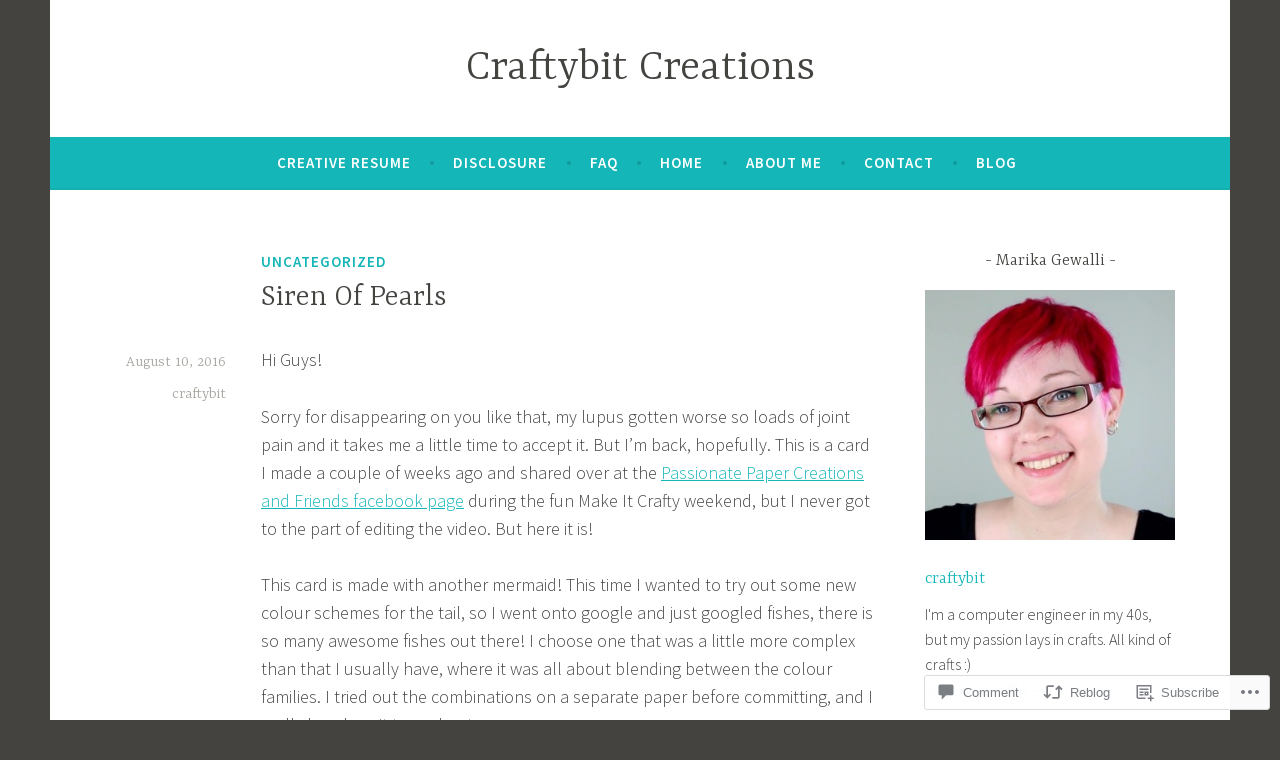

--- FILE ---
content_type: text/html; charset=UTF-8
request_url: https://craftybitcreations.com/2016/08/10/siren-of-pearls/
body_size: 23007
content:
<!DOCTYPE html>
<html lang="en">
<head>
<meta charset="UTF-8">
<meta name="viewport" content="width=device-width, initial-scale=1">
<link rel="profile" href="http://gmpg.org/xfn/11">

<title>Siren Of Pearls &#8211; Craftybit Creations</title>
<meta name='robots' content='max-image-preview:large' />

<!-- Async WordPress.com Remote Login -->
<script id="wpcom_remote_login_js">
var wpcom_remote_login_extra_auth = '';
function wpcom_remote_login_remove_dom_node_id( element_id ) {
	var dom_node = document.getElementById( element_id );
	if ( dom_node ) { dom_node.parentNode.removeChild( dom_node ); }
}
function wpcom_remote_login_remove_dom_node_classes( class_name ) {
	var dom_nodes = document.querySelectorAll( '.' + class_name );
	for ( var i = 0; i < dom_nodes.length; i++ ) {
		dom_nodes[ i ].parentNode.removeChild( dom_nodes[ i ] );
	}
}
function wpcom_remote_login_final_cleanup() {
	wpcom_remote_login_remove_dom_node_classes( "wpcom_remote_login_msg" );
	wpcom_remote_login_remove_dom_node_id( "wpcom_remote_login_key" );
	wpcom_remote_login_remove_dom_node_id( "wpcom_remote_login_validate" );
	wpcom_remote_login_remove_dom_node_id( "wpcom_remote_login_js" );
	wpcom_remote_login_remove_dom_node_id( "wpcom_request_access_iframe" );
	wpcom_remote_login_remove_dom_node_id( "wpcom_request_access_styles" );
}

// Watch for messages back from the remote login
window.addEventListener( "message", function( e ) {
	if ( e.origin === "https://r-login.wordpress.com" ) {
		var data = {};
		try {
			data = JSON.parse( e.data );
		} catch( e ) {
			wpcom_remote_login_final_cleanup();
			return;
		}

		if ( data.msg === 'LOGIN' ) {
			// Clean up the login check iframe
			wpcom_remote_login_remove_dom_node_id( "wpcom_remote_login_key" );

			var id_regex = new RegExp( /^[0-9]+$/ );
			var token_regex = new RegExp( /^.*|.*|.*$/ );
			if (
				token_regex.test( data.token )
				&& id_regex.test( data.wpcomid )
			) {
				// We have everything we need to ask for a login
				var script = document.createElement( "script" );
				script.setAttribute( "id", "wpcom_remote_login_validate" );
				script.src = '/remote-login.php?wpcom_remote_login=validate'
					+ '&wpcomid=' + data.wpcomid
					+ '&token=' + encodeURIComponent( data.token )
					+ '&host=' + window.location.protocol
					+ '//' + window.location.hostname
					+ '&postid=125'
					+ '&is_singular=1';
				document.body.appendChild( script );
			}

			return;
		}

		// Safari ITP, not logged in, so redirect
		if ( data.msg === 'LOGIN-REDIRECT' ) {
			window.location = 'https://wordpress.com/log-in?redirect_to=' + window.location.href;
			return;
		}

		// Safari ITP, storage access failed, remove the request
		if ( data.msg === 'LOGIN-REMOVE' ) {
			var css_zap = 'html { -webkit-transition: margin-top 1s; transition: margin-top 1s; } /* 9001 */ html { margin-top: 0 !important; } * html body { margin-top: 0 !important; } @media screen and ( max-width: 782px ) { html { margin-top: 0 !important; } * html body { margin-top: 0 !important; } }';
			var style_zap = document.createElement( 'style' );
			style_zap.type = 'text/css';
			style_zap.appendChild( document.createTextNode( css_zap ) );
			document.body.appendChild( style_zap );

			var e = document.getElementById( 'wpcom_request_access_iframe' );
			e.parentNode.removeChild( e );

			document.cookie = 'wordpress_com_login_access=denied; path=/; max-age=31536000';

			return;
		}

		// Safari ITP
		if ( data.msg === 'REQUEST_ACCESS' ) {
			console.log( 'request access: safari' );

			// Check ITP iframe enable/disable knob
			if ( wpcom_remote_login_extra_auth !== 'safari_itp_iframe' ) {
				return;
			}

			// If we are in a "private window" there is no ITP.
			var private_window = false;
			try {
				var opendb = window.openDatabase( null, null, null, null );
			} catch( e ) {
				private_window = true;
			}

			if ( private_window ) {
				console.log( 'private window' );
				return;
			}

			var iframe = document.createElement( 'iframe' );
			iframe.id = 'wpcom_request_access_iframe';
			iframe.setAttribute( 'scrolling', 'no' );
			iframe.setAttribute( 'sandbox', 'allow-storage-access-by-user-activation allow-scripts allow-same-origin allow-top-navigation-by-user-activation' );
			iframe.src = 'https://r-login.wordpress.com/remote-login.php?wpcom_remote_login=request_access&origin=' + encodeURIComponent( data.origin ) + '&wpcomid=' + encodeURIComponent( data.wpcomid );

			var css = 'html { -webkit-transition: margin-top 1s; transition: margin-top 1s; } /* 9001 */ html { margin-top: 46px !important; } * html body { margin-top: 46px !important; } @media screen and ( max-width: 660px ) { html { margin-top: 71px !important; } * html body { margin-top: 71px !important; } #wpcom_request_access_iframe { display: block; height: 71px !important; } } #wpcom_request_access_iframe { border: 0px; height: 46px; position: fixed; top: 0; left: 0; width: 100%; min-width: 100%; z-index: 99999; background: #23282d; } ';

			var style = document.createElement( 'style' );
			style.type = 'text/css';
			style.id = 'wpcom_request_access_styles';
			style.appendChild( document.createTextNode( css ) );
			document.body.appendChild( style );

			document.body.appendChild( iframe );
		}

		if ( data.msg === 'DONE' ) {
			wpcom_remote_login_final_cleanup();
		}
	}
}, false );

// Inject the remote login iframe after the page has had a chance to load
// more critical resources
window.addEventListener( "DOMContentLoaded", function( e ) {
	var iframe = document.createElement( "iframe" );
	iframe.style.display = "none";
	iframe.setAttribute( "scrolling", "no" );
	iframe.setAttribute( "id", "wpcom_remote_login_key" );
	iframe.src = "https://r-login.wordpress.com/remote-login.php"
		+ "?wpcom_remote_login=key"
		+ "&origin=aHR0cHM6Ly9jcmFmdHliaXRjcmVhdGlvbnMuY29t"
		+ "&wpcomid=217936030"
		+ "&time=" + Math.floor( Date.now() / 1000 );
	document.body.appendChild( iframe );
}, false );
</script>
<link rel='dns-prefetch' href='//s0.wp.com' />
<link rel='dns-prefetch' href='//widgets.wp.com' />
<link rel='dns-prefetch' href='//wordpress.com' />
<link rel='dns-prefetch' href='//fonts-api.wp.com' />
<link rel="alternate" type="application/rss+xml" title="Craftybit Creations &raquo; Feed" href="https://craftybitcreations.com/feed/" />
<link rel="alternate" type="application/rss+xml" title="Craftybit Creations &raquo; Comments Feed" href="https://craftybitcreations.com/comments/feed/" />
<link rel="alternate" type="application/rss+xml" title="Craftybit Creations &raquo; Siren Of Pearls Comments Feed" href="https://craftybitcreations.com/2016/08/10/siren-of-pearls/feed/" />
	<script type="text/javascript">
		/* <![CDATA[ */
		function addLoadEvent(func) {
			var oldonload = window.onload;
			if (typeof window.onload != 'function') {
				window.onload = func;
			} else {
				window.onload = function () {
					oldonload();
					func();
				}
			}
		}
		/* ]]> */
	</script>
	<link crossorigin='anonymous' rel='stylesheet' id='all-css-0-1' href='/_static/??-eJxtzEkKgDAMQNELWYNjcSGeRdog1Q7BpHh9UQRBXD74fDhImRQFo0DIinxeXGRYUWg222PgHCEkmz0y7OhnQasosXxUGuYC/o/ebfh+b135FMZKd02th77t1hMpiDR+&cssminify=yes' type='text/css' media='all' />
<style id='wp-emoji-styles-inline-css'>

	img.wp-smiley, img.emoji {
		display: inline !important;
		border: none !important;
		box-shadow: none !important;
		height: 1em !important;
		width: 1em !important;
		margin: 0 0.07em !important;
		vertical-align: -0.1em !important;
		background: none !important;
		padding: 0 !important;
	}
/*# sourceURL=wp-emoji-styles-inline-css */
</style>
<link crossorigin='anonymous' rel='stylesheet' id='all-css-2-1' href='/wp-content/plugins/gutenberg-core/v22.2.0/build/styles/block-library/style.css?m=1764855221i&cssminify=yes' type='text/css' media='all' />
<style id='wp-block-library-inline-css'>
.has-text-align-justify {
	text-align:justify;
}
.has-text-align-justify{text-align:justify;}

/*# sourceURL=wp-block-library-inline-css */
</style><style id='wp-block-archives-inline-css'>
.wp-block-archives{box-sizing:border-box}.wp-block-archives-dropdown label{display:block}
/*# sourceURL=/wp-content/plugins/gutenberg-core/v22.2.0/build/styles/block-library/archives/style.css */
</style>
<style id='global-styles-inline-css'>
:root{--wp--preset--aspect-ratio--square: 1;--wp--preset--aspect-ratio--4-3: 4/3;--wp--preset--aspect-ratio--3-4: 3/4;--wp--preset--aspect-ratio--3-2: 3/2;--wp--preset--aspect-ratio--2-3: 2/3;--wp--preset--aspect-ratio--16-9: 16/9;--wp--preset--aspect-ratio--9-16: 9/16;--wp--preset--color--black: #404040;--wp--preset--color--cyan-bluish-gray: #abb8c3;--wp--preset--color--white: #ffffff;--wp--preset--color--pale-pink: #f78da7;--wp--preset--color--vivid-red: #cf2e2e;--wp--preset--color--luminous-vivid-orange: #ff6900;--wp--preset--color--luminous-vivid-amber: #fcb900;--wp--preset--color--light-green-cyan: #7bdcb5;--wp--preset--color--vivid-green-cyan: #00d084;--wp--preset--color--pale-cyan-blue: #8ed1fc;--wp--preset--color--vivid-cyan-blue: #0693e3;--wp--preset--color--vivid-purple: #9b51e0;--wp--preset--color--dark-gray: #444340;--wp--preset--color--medium-gray: #a8a6a1;--wp--preset--color--light-gray: #e6e6e6;--wp--preset--color--blue: #15b6b8;--wp--preset--color--dark-blue: #0c8384;--wp--preset--gradient--vivid-cyan-blue-to-vivid-purple: linear-gradient(135deg,rgb(6,147,227) 0%,rgb(155,81,224) 100%);--wp--preset--gradient--light-green-cyan-to-vivid-green-cyan: linear-gradient(135deg,rgb(122,220,180) 0%,rgb(0,208,130) 100%);--wp--preset--gradient--luminous-vivid-amber-to-luminous-vivid-orange: linear-gradient(135deg,rgb(252,185,0) 0%,rgb(255,105,0) 100%);--wp--preset--gradient--luminous-vivid-orange-to-vivid-red: linear-gradient(135deg,rgb(255,105,0) 0%,rgb(207,46,46) 100%);--wp--preset--gradient--very-light-gray-to-cyan-bluish-gray: linear-gradient(135deg,rgb(238,238,238) 0%,rgb(169,184,195) 100%);--wp--preset--gradient--cool-to-warm-spectrum: linear-gradient(135deg,rgb(74,234,220) 0%,rgb(151,120,209) 20%,rgb(207,42,186) 40%,rgb(238,44,130) 60%,rgb(251,105,98) 80%,rgb(254,248,76) 100%);--wp--preset--gradient--blush-light-purple: linear-gradient(135deg,rgb(255,206,236) 0%,rgb(152,150,240) 100%);--wp--preset--gradient--blush-bordeaux: linear-gradient(135deg,rgb(254,205,165) 0%,rgb(254,45,45) 50%,rgb(107,0,62) 100%);--wp--preset--gradient--luminous-dusk: linear-gradient(135deg,rgb(255,203,112) 0%,rgb(199,81,192) 50%,rgb(65,88,208) 100%);--wp--preset--gradient--pale-ocean: linear-gradient(135deg,rgb(255,245,203) 0%,rgb(182,227,212) 50%,rgb(51,167,181) 100%);--wp--preset--gradient--electric-grass: linear-gradient(135deg,rgb(202,248,128) 0%,rgb(113,206,126) 100%);--wp--preset--gradient--midnight: linear-gradient(135deg,rgb(2,3,129) 0%,rgb(40,116,252) 100%);--wp--preset--font-size--small: 13px;--wp--preset--font-size--medium: 20px;--wp--preset--font-size--large: 36px;--wp--preset--font-size--x-large: 42px;--wp--preset--font-family--albert-sans: 'Albert Sans', sans-serif;--wp--preset--font-family--alegreya: Alegreya, serif;--wp--preset--font-family--arvo: Arvo, serif;--wp--preset--font-family--bodoni-moda: 'Bodoni Moda', serif;--wp--preset--font-family--bricolage-grotesque: 'Bricolage Grotesque', sans-serif;--wp--preset--font-family--cabin: Cabin, sans-serif;--wp--preset--font-family--chivo: Chivo, sans-serif;--wp--preset--font-family--commissioner: Commissioner, sans-serif;--wp--preset--font-family--cormorant: Cormorant, serif;--wp--preset--font-family--courier-prime: 'Courier Prime', monospace;--wp--preset--font-family--crimson-pro: 'Crimson Pro', serif;--wp--preset--font-family--dm-mono: 'DM Mono', monospace;--wp--preset--font-family--dm-sans: 'DM Sans', sans-serif;--wp--preset--font-family--dm-serif-display: 'DM Serif Display', serif;--wp--preset--font-family--domine: Domine, serif;--wp--preset--font-family--eb-garamond: 'EB Garamond', serif;--wp--preset--font-family--epilogue: Epilogue, sans-serif;--wp--preset--font-family--fahkwang: Fahkwang, sans-serif;--wp--preset--font-family--figtree: Figtree, sans-serif;--wp--preset--font-family--fira-sans: 'Fira Sans', sans-serif;--wp--preset--font-family--fjalla-one: 'Fjalla One', sans-serif;--wp--preset--font-family--fraunces: Fraunces, serif;--wp--preset--font-family--gabarito: Gabarito, system-ui;--wp--preset--font-family--ibm-plex-mono: 'IBM Plex Mono', monospace;--wp--preset--font-family--ibm-plex-sans: 'IBM Plex Sans', sans-serif;--wp--preset--font-family--ibarra-real-nova: 'Ibarra Real Nova', serif;--wp--preset--font-family--instrument-serif: 'Instrument Serif', serif;--wp--preset--font-family--inter: Inter, sans-serif;--wp--preset--font-family--josefin-sans: 'Josefin Sans', sans-serif;--wp--preset--font-family--jost: Jost, sans-serif;--wp--preset--font-family--libre-baskerville: 'Libre Baskerville', serif;--wp--preset--font-family--libre-franklin: 'Libre Franklin', sans-serif;--wp--preset--font-family--literata: Literata, serif;--wp--preset--font-family--lora: Lora, serif;--wp--preset--font-family--merriweather: Merriweather, serif;--wp--preset--font-family--montserrat: Montserrat, sans-serif;--wp--preset--font-family--newsreader: Newsreader, serif;--wp--preset--font-family--noto-sans-mono: 'Noto Sans Mono', sans-serif;--wp--preset--font-family--nunito: Nunito, sans-serif;--wp--preset--font-family--open-sans: 'Open Sans', sans-serif;--wp--preset--font-family--overpass: Overpass, sans-serif;--wp--preset--font-family--pt-serif: 'PT Serif', serif;--wp--preset--font-family--petrona: Petrona, serif;--wp--preset--font-family--piazzolla: Piazzolla, serif;--wp--preset--font-family--playfair-display: 'Playfair Display', serif;--wp--preset--font-family--plus-jakarta-sans: 'Plus Jakarta Sans', sans-serif;--wp--preset--font-family--poppins: Poppins, sans-serif;--wp--preset--font-family--raleway: Raleway, sans-serif;--wp--preset--font-family--roboto: Roboto, sans-serif;--wp--preset--font-family--roboto-slab: 'Roboto Slab', serif;--wp--preset--font-family--rubik: Rubik, sans-serif;--wp--preset--font-family--rufina: Rufina, serif;--wp--preset--font-family--sora: Sora, sans-serif;--wp--preset--font-family--source-sans-3: 'Source Sans 3', sans-serif;--wp--preset--font-family--source-serif-4: 'Source Serif 4', serif;--wp--preset--font-family--space-mono: 'Space Mono', monospace;--wp--preset--font-family--syne: Syne, sans-serif;--wp--preset--font-family--texturina: Texturina, serif;--wp--preset--font-family--urbanist: Urbanist, sans-serif;--wp--preset--font-family--work-sans: 'Work Sans', sans-serif;--wp--preset--spacing--20: 0.44rem;--wp--preset--spacing--30: 0.67rem;--wp--preset--spacing--40: 1rem;--wp--preset--spacing--50: 1.5rem;--wp--preset--spacing--60: 2.25rem;--wp--preset--spacing--70: 3.38rem;--wp--preset--spacing--80: 5.06rem;--wp--preset--shadow--natural: 6px 6px 9px rgba(0, 0, 0, 0.2);--wp--preset--shadow--deep: 12px 12px 50px rgba(0, 0, 0, 0.4);--wp--preset--shadow--sharp: 6px 6px 0px rgba(0, 0, 0, 0.2);--wp--preset--shadow--outlined: 6px 6px 0px -3px rgb(255, 255, 255), 6px 6px rgb(0, 0, 0);--wp--preset--shadow--crisp: 6px 6px 0px rgb(0, 0, 0);}:where(.is-layout-flex){gap: 0.5em;}:where(.is-layout-grid){gap: 0.5em;}body .is-layout-flex{display: flex;}.is-layout-flex{flex-wrap: wrap;align-items: center;}.is-layout-flex > :is(*, div){margin: 0;}body .is-layout-grid{display: grid;}.is-layout-grid > :is(*, div){margin: 0;}:where(.wp-block-columns.is-layout-flex){gap: 2em;}:where(.wp-block-columns.is-layout-grid){gap: 2em;}:where(.wp-block-post-template.is-layout-flex){gap: 1.25em;}:where(.wp-block-post-template.is-layout-grid){gap: 1.25em;}.has-black-color{color: var(--wp--preset--color--black) !important;}.has-cyan-bluish-gray-color{color: var(--wp--preset--color--cyan-bluish-gray) !important;}.has-white-color{color: var(--wp--preset--color--white) !important;}.has-pale-pink-color{color: var(--wp--preset--color--pale-pink) !important;}.has-vivid-red-color{color: var(--wp--preset--color--vivid-red) !important;}.has-luminous-vivid-orange-color{color: var(--wp--preset--color--luminous-vivid-orange) !important;}.has-luminous-vivid-amber-color{color: var(--wp--preset--color--luminous-vivid-amber) !important;}.has-light-green-cyan-color{color: var(--wp--preset--color--light-green-cyan) !important;}.has-vivid-green-cyan-color{color: var(--wp--preset--color--vivid-green-cyan) !important;}.has-pale-cyan-blue-color{color: var(--wp--preset--color--pale-cyan-blue) !important;}.has-vivid-cyan-blue-color{color: var(--wp--preset--color--vivid-cyan-blue) !important;}.has-vivid-purple-color{color: var(--wp--preset--color--vivid-purple) !important;}.has-black-background-color{background-color: var(--wp--preset--color--black) !important;}.has-cyan-bluish-gray-background-color{background-color: var(--wp--preset--color--cyan-bluish-gray) !important;}.has-white-background-color{background-color: var(--wp--preset--color--white) !important;}.has-pale-pink-background-color{background-color: var(--wp--preset--color--pale-pink) !important;}.has-vivid-red-background-color{background-color: var(--wp--preset--color--vivid-red) !important;}.has-luminous-vivid-orange-background-color{background-color: var(--wp--preset--color--luminous-vivid-orange) !important;}.has-luminous-vivid-amber-background-color{background-color: var(--wp--preset--color--luminous-vivid-amber) !important;}.has-light-green-cyan-background-color{background-color: var(--wp--preset--color--light-green-cyan) !important;}.has-vivid-green-cyan-background-color{background-color: var(--wp--preset--color--vivid-green-cyan) !important;}.has-pale-cyan-blue-background-color{background-color: var(--wp--preset--color--pale-cyan-blue) !important;}.has-vivid-cyan-blue-background-color{background-color: var(--wp--preset--color--vivid-cyan-blue) !important;}.has-vivid-purple-background-color{background-color: var(--wp--preset--color--vivid-purple) !important;}.has-black-border-color{border-color: var(--wp--preset--color--black) !important;}.has-cyan-bluish-gray-border-color{border-color: var(--wp--preset--color--cyan-bluish-gray) !important;}.has-white-border-color{border-color: var(--wp--preset--color--white) !important;}.has-pale-pink-border-color{border-color: var(--wp--preset--color--pale-pink) !important;}.has-vivid-red-border-color{border-color: var(--wp--preset--color--vivid-red) !important;}.has-luminous-vivid-orange-border-color{border-color: var(--wp--preset--color--luminous-vivid-orange) !important;}.has-luminous-vivid-amber-border-color{border-color: var(--wp--preset--color--luminous-vivid-amber) !important;}.has-light-green-cyan-border-color{border-color: var(--wp--preset--color--light-green-cyan) !important;}.has-vivid-green-cyan-border-color{border-color: var(--wp--preset--color--vivid-green-cyan) !important;}.has-pale-cyan-blue-border-color{border-color: var(--wp--preset--color--pale-cyan-blue) !important;}.has-vivid-cyan-blue-border-color{border-color: var(--wp--preset--color--vivid-cyan-blue) !important;}.has-vivid-purple-border-color{border-color: var(--wp--preset--color--vivid-purple) !important;}.has-vivid-cyan-blue-to-vivid-purple-gradient-background{background: var(--wp--preset--gradient--vivid-cyan-blue-to-vivid-purple) !important;}.has-light-green-cyan-to-vivid-green-cyan-gradient-background{background: var(--wp--preset--gradient--light-green-cyan-to-vivid-green-cyan) !important;}.has-luminous-vivid-amber-to-luminous-vivid-orange-gradient-background{background: var(--wp--preset--gradient--luminous-vivid-amber-to-luminous-vivid-orange) !important;}.has-luminous-vivid-orange-to-vivid-red-gradient-background{background: var(--wp--preset--gradient--luminous-vivid-orange-to-vivid-red) !important;}.has-very-light-gray-to-cyan-bluish-gray-gradient-background{background: var(--wp--preset--gradient--very-light-gray-to-cyan-bluish-gray) !important;}.has-cool-to-warm-spectrum-gradient-background{background: var(--wp--preset--gradient--cool-to-warm-spectrum) !important;}.has-blush-light-purple-gradient-background{background: var(--wp--preset--gradient--blush-light-purple) !important;}.has-blush-bordeaux-gradient-background{background: var(--wp--preset--gradient--blush-bordeaux) !important;}.has-luminous-dusk-gradient-background{background: var(--wp--preset--gradient--luminous-dusk) !important;}.has-pale-ocean-gradient-background{background: var(--wp--preset--gradient--pale-ocean) !important;}.has-electric-grass-gradient-background{background: var(--wp--preset--gradient--electric-grass) !important;}.has-midnight-gradient-background{background: var(--wp--preset--gradient--midnight) !important;}.has-small-font-size{font-size: var(--wp--preset--font-size--small) !important;}.has-medium-font-size{font-size: var(--wp--preset--font-size--medium) !important;}.has-large-font-size{font-size: var(--wp--preset--font-size--large) !important;}.has-x-large-font-size{font-size: var(--wp--preset--font-size--x-large) !important;}.has-albert-sans-font-family{font-family: var(--wp--preset--font-family--albert-sans) !important;}.has-alegreya-font-family{font-family: var(--wp--preset--font-family--alegreya) !important;}.has-arvo-font-family{font-family: var(--wp--preset--font-family--arvo) !important;}.has-bodoni-moda-font-family{font-family: var(--wp--preset--font-family--bodoni-moda) !important;}.has-bricolage-grotesque-font-family{font-family: var(--wp--preset--font-family--bricolage-grotesque) !important;}.has-cabin-font-family{font-family: var(--wp--preset--font-family--cabin) !important;}.has-chivo-font-family{font-family: var(--wp--preset--font-family--chivo) !important;}.has-commissioner-font-family{font-family: var(--wp--preset--font-family--commissioner) !important;}.has-cormorant-font-family{font-family: var(--wp--preset--font-family--cormorant) !important;}.has-courier-prime-font-family{font-family: var(--wp--preset--font-family--courier-prime) !important;}.has-crimson-pro-font-family{font-family: var(--wp--preset--font-family--crimson-pro) !important;}.has-dm-mono-font-family{font-family: var(--wp--preset--font-family--dm-mono) !important;}.has-dm-sans-font-family{font-family: var(--wp--preset--font-family--dm-sans) !important;}.has-dm-serif-display-font-family{font-family: var(--wp--preset--font-family--dm-serif-display) !important;}.has-domine-font-family{font-family: var(--wp--preset--font-family--domine) !important;}.has-eb-garamond-font-family{font-family: var(--wp--preset--font-family--eb-garamond) !important;}.has-epilogue-font-family{font-family: var(--wp--preset--font-family--epilogue) !important;}.has-fahkwang-font-family{font-family: var(--wp--preset--font-family--fahkwang) !important;}.has-figtree-font-family{font-family: var(--wp--preset--font-family--figtree) !important;}.has-fira-sans-font-family{font-family: var(--wp--preset--font-family--fira-sans) !important;}.has-fjalla-one-font-family{font-family: var(--wp--preset--font-family--fjalla-one) !important;}.has-fraunces-font-family{font-family: var(--wp--preset--font-family--fraunces) !important;}.has-gabarito-font-family{font-family: var(--wp--preset--font-family--gabarito) !important;}.has-ibm-plex-mono-font-family{font-family: var(--wp--preset--font-family--ibm-plex-mono) !important;}.has-ibm-plex-sans-font-family{font-family: var(--wp--preset--font-family--ibm-plex-sans) !important;}.has-ibarra-real-nova-font-family{font-family: var(--wp--preset--font-family--ibarra-real-nova) !important;}.has-instrument-serif-font-family{font-family: var(--wp--preset--font-family--instrument-serif) !important;}.has-inter-font-family{font-family: var(--wp--preset--font-family--inter) !important;}.has-josefin-sans-font-family{font-family: var(--wp--preset--font-family--josefin-sans) !important;}.has-jost-font-family{font-family: var(--wp--preset--font-family--jost) !important;}.has-libre-baskerville-font-family{font-family: var(--wp--preset--font-family--libre-baskerville) !important;}.has-libre-franklin-font-family{font-family: var(--wp--preset--font-family--libre-franklin) !important;}.has-literata-font-family{font-family: var(--wp--preset--font-family--literata) !important;}.has-lora-font-family{font-family: var(--wp--preset--font-family--lora) !important;}.has-merriweather-font-family{font-family: var(--wp--preset--font-family--merriweather) !important;}.has-montserrat-font-family{font-family: var(--wp--preset--font-family--montserrat) !important;}.has-newsreader-font-family{font-family: var(--wp--preset--font-family--newsreader) !important;}.has-noto-sans-mono-font-family{font-family: var(--wp--preset--font-family--noto-sans-mono) !important;}.has-nunito-font-family{font-family: var(--wp--preset--font-family--nunito) !important;}.has-open-sans-font-family{font-family: var(--wp--preset--font-family--open-sans) !important;}.has-overpass-font-family{font-family: var(--wp--preset--font-family--overpass) !important;}.has-pt-serif-font-family{font-family: var(--wp--preset--font-family--pt-serif) !important;}.has-petrona-font-family{font-family: var(--wp--preset--font-family--petrona) !important;}.has-piazzolla-font-family{font-family: var(--wp--preset--font-family--piazzolla) !important;}.has-playfair-display-font-family{font-family: var(--wp--preset--font-family--playfair-display) !important;}.has-plus-jakarta-sans-font-family{font-family: var(--wp--preset--font-family--plus-jakarta-sans) !important;}.has-poppins-font-family{font-family: var(--wp--preset--font-family--poppins) !important;}.has-raleway-font-family{font-family: var(--wp--preset--font-family--raleway) !important;}.has-roboto-font-family{font-family: var(--wp--preset--font-family--roboto) !important;}.has-roboto-slab-font-family{font-family: var(--wp--preset--font-family--roboto-slab) !important;}.has-rubik-font-family{font-family: var(--wp--preset--font-family--rubik) !important;}.has-rufina-font-family{font-family: var(--wp--preset--font-family--rufina) !important;}.has-sora-font-family{font-family: var(--wp--preset--font-family--sora) !important;}.has-source-sans-3-font-family{font-family: var(--wp--preset--font-family--source-sans-3) !important;}.has-source-serif-4-font-family{font-family: var(--wp--preset--font-family--source-serif-4) !important;}.has-space-mono-font-family{font-family: var(--wp--preset--font-family--space-mono) !important;}.has-syne-font-family{font-family: var(--wp--preset--font-family--syne) !important;}.has-texturina-font-family{font-family: var(--wp--preset--font-family--texturina) !important;}.has-urbanist-font-family{font-family: var(--wp--preset--font-family--urbanist) !important;}.has-work-sans-font-family{font-family: var(--wp--preset--font-family--work-sans) !important;}
/*# sourceURL=global-styles-inline-css */
</style>

<style id='classic-theme-styles-inline-css'>
/*! This file is auto-generated */
.wp-block-button__link{color:#fff;background-color:#32373c;border-radius:9999px;box-shadow:none;text-decoration:none;padding:calc(.667em + 2px) calc(1.333em + 2px);font-size:1.125em}.wp-block-file__button{background:#32373c;color:#fff;text-decoration:none}
/*# sourceURL=/wp-includes/css/classic-themes.min.css */
</style>
<link crossorigin='anonymous' rel='stylesheet' id='all-css-4-1' href='/_static/??-eJx9jksOwjAMRC9EcCsEFQvEUVA+FqTUSRQ77fVxVbEBxMaSZ+bZA0sxPifBJEDNlKndY2LwuaLqVKyAJghDtDghaWzvmXfwG1uKMsa5UpHZ6KTYyMhDQf7HjSjF+qdRaTuxGcAtvb3bjCnkCrZJJisS/RcFXD24FqcAM1ann1VcK/Pnvna50qUfTl3XH8+HYXwBNR1jhQ==&cssminify=yes' type='text/css' media='all' />
<link rel='stylesheet' id='verbum-gutenberg-css-css' href='https://widgets.wp.com/verbum-block-editor/block-editor.css?ver=1738686361' media='all' />
<link crossorigin='anonymous' rel='stylesheet' id='all-css-6-1' href='/_static/??-eJzTLy/QTc7PK0nNK9HPLdUtyClNz8wr1k/Oz80FCunmZGanAnnFaCJ6QBEd/Uz9vPySTKDuYjgDIoFkZklGai7QhILSJP2UxKJE/eKSypxUgqqScvKTs8GG2efaGpqbmlkYmJhZmmQBAHE9P8c=&cssminify=yes' type='text/css' media='all' />
<link rel='stylesheet' id='dara-fonts-css' href='https://fonts-api.wp.com/css?family=Source+Sans+Pro%3A300%2C300italic%2C400%2C400italic%2C600%7CYrsa%3A300%2C400%2C700&#038;subset=latin%2Clatin-ext' media='all' />
<link crossorigin='anonymous' rel='stylesheet' id='all-css-8-1' href='/_static/??-eJx9jtsKwjAQRH/IuHipxQfxUyRd15iabEJ2Q/HvTcGHiuLbHJgzDEzZYGIlVojV5FCdZ4GRNFt8vBmkMlw8IzhiKr4J8juuUWQFi029UySBXAe42mJhHhF9BjJTxhS/+osPhYaQXIsOWmuB/yRHyYSEVn3iDzC3YH2Z1XM8bfput+2Ph303vgBS0l/q&cssminify=yes' type='text/css' media='all' />
<link crossorigin='anonymous' rel='stylesheet' id='print-css-9-1' href='/wp-content/mu-plugins/global-print/global-print.css?m=1465851035i&cssminify=yes' type='text/css' media='print' />
<style id='jetpack-global-styles-frontend-style-inline-css'>
:root { --font-headings: unset; --font-base: unset; --font-headings-default: -apple-system,BlinkMacSystemFont,"Segoe UI",Roboto,Oxygen-Sans,Ubuntu,Cantarell,"Helvetica Neue",sans-serif; --font-base-default: -apple-system,BlinkMacSystemFont,"Segoe UI",Roboto,Oxygen-Sans,Ubuntu,Cantarell,"Helvetica Neue",sans-serif;}
/*# sourceURL=jetpack-global-styles-frontend-style-inline-css */
</style>
<link crossorigin='anonymous' rel='stylesheet' id='all-css-12-1' href='/_static/??-eJyNjcsKAjEMRX/IGtQZBxfip0hMS9sxTYppGfx7H7gRN+7ugcs5sFRHKi1Ig9Jd5R6zGMyhVaTrh8G6QFHfORhYwlvw6P39PbPENZmt4G/ROQuBKWVkxxrVvuBH1lIoz2waILJekF+HUzlupnG3nQ77YZwfuRJIaQ==&cssminify=yes' type='text/css' media='all' />
<script type="text/javascript" id="jetpack_related-posts-js-extra">
/* <![CDATA[ */
var related_posts_js_options = {"post_heading":"h4"};
//# sourceURL=jetpack_related-posts-js-extra
/* ]]> */
</script>
<script type="text/javascript" id="wpcom-actionbar-placeholder-js-extra">
/* <![CDATA[ */
var actionbardata = {"siteID":"217936030","postID":"125","siteURL":"https://craftybitcreations.com","xhrURL":"https://craftybitcreations.com/wp-admin/admin-ajax.php","nonce":"7ed99205b0","isLoggedIn":"","statusMessage":"","subsEmailDefault":"instantly","proxyScriptUrl":"https://s0.wp.com/wp-content/js/wpcom-proxy-request.js?m=1513050504i&amp;ver=20211021","shortlink":"https://wp.me/peKr7g-21","i18n":{"followedText":"New posts from this site will now appear in your \u003Ca href=\"https://wordpress.com/reader\"\u003EReader\u003C/a\u003E","foldBar":"Collapse this bar","unfoldBar":"Expand this bar","shortLinkCopied":"Shortlink copied to clipboard."}};
//# sourceURL=wpcom-actionbar-placeholder-js-extra
/* ]]> */
</script>
<script type="text/javascript" id="jetpack-mu-wpcom-settings-js-before">
/* <![CDATA[ */
var JETPACK_MU_WPCOM_SETTINGS = {"assetsUrl":"https://s0.wp.com/wp-content/mu-plugins/jetpack-mu-wpcom-plugin/sun/jetpack_vendor/automattic/jetpack-mu-wpcom/src/build/"};
//# sourceURL=jetpack-mu-wpcom-settings-js-before
/* ]]> */
</script>
<script crossorigin='anonymous' type='text/javascript'  src='/_static/??/wp-content/mu-plugins/jetpack-plugin/sun/_inc/build/related-posts/related-posts.min.js,/wp-content/js/rlt-proxy.js?m=1755011788j'></script>
<script type="text/javascript" id="rlt-proxy-js-after">
/* <![CDATA[ */
	rltInitialize( {"token":null,"iframeOrigins":["https:\/\/widgets.wp.com"]} );
//# sourceURL=rlt-proxy-js-after
/* ]]> */
</script>
<link rel="EditURI" type="application/rsd+xml" title="RSD" href="https://craftybitcreationscom.wordpress.com/xmlrpc.php?rsd" />
<meta name="generator" content="WordPress.com" />
<link rel="canonical" href="https://craftybitcreations.com/2016/08/10/siren-of-pearls/" />
<link rel='shortlink' href='https://wp.me/peKr7g-21' />
<link rel="alternate" type="application/json+oembed" href="https://public-api.wordpress.com/oembed/?format=json&amp;url=https%3A%2F%2Fcraftybitcreations.com%2F2016%2F08%2F10%2Fsiren-of-pearls%2F&amp;for=wpcom-auto-discovery" /><link rel="alternate" type="application/xml+oembed" href="https://public-api.wordpress.com/oembed/?format=xml&amp;url=https%3A%2F%2Fcraftybitcreations.com%2F2016%2F08%2F10%2Fsiren-of-pearls%2F&amp;for=wpcom-auto-discovery" />
<!-- Jetpack Open Graph Tags -->
<meta property="og:type" content="article" />
<meta property="og:title" content="Siren Of Pearls" />
<meta property="og:url" content="https://craftybitcreations.com/2016/08/10/siren-of-pearls/" />
<meta property="og:description" content="Hi Guys! Sorry for disappearing on you like that, my lupus gotten worse so loads of joint pain and it takes me a little time to accept it. But I&#8217;m back, hopefully. This is a card I made a cou…" />
<meta property="article:published_time" content="2016-08-10T09:56:00+00:00" />
<meta property="article:modified_time" content="2016-08-10T07:56:00+00:00" />
<meta property="og:site_name" content="Craftybit Creations" />
<meta property="og:image" content="http://img.youtube.com/vi/XWi0AVEebt8/0.jpg" />
<meta property="og:image:secure_url" content="https://img.youtube.com/vi/XWi0AVEebt8/0.jpg" />
<meta property="og:image:width" content="640" />
<meta property="og:image:height" content="640" />
<meta property="og:image:alt" content="" />
<meta property="og:locale" content="en_US" />
<meta property="og:video:type" content="text/html" />
<meta property="og:video" content="http://www.youtube.com/embed/XWi0AVEebt8" />
<meta property="og:video:secure_url" content="https://www.youtube.com/embed/XWi0AVEebt8" />
<meta property="article:publisher" content="https://www.facebook.com/WordPresscom" />
<meta name="twitter:text:title" content="Siren Of Pearls" />
<meta name="twitter:image" content="https://craftybitcreations.files.wordpress.com/2016/08/ed835-mic-siren-of-pearls-blog.jpg?w=640" />
<meta name="twitter:card" content="summary_large_image" />

<!-- End Jetpack Open Graph Tags -->
<link rel="shortcut icon" type="image/x-icon" href="https://s0.wp.com/i/favicon.ico?m=1713425267i" sizes="16x16 24x24 32x32 48x48" />
<link rel="icon" type="image/x-icon" href="https://s0.wp.com/i/favicon.ico?m=1713425267i" sizes="16x16 24x24 32x32 48x48" />
<link rel="apple-touch-icon" href="https://s0.wp.com/i/webclip.png?m=1713868326i" />
<link rel="search" type="application/opensearchdescription+xml" href="https://craftybitcreations.com/osd.xml" title="Craftybit Creations" />
<link rel="search" type="application/opensearchdescription+xml" href="https://s1.wp.com/opensearch.xml" title="WordPress.com" />
<link rel="pingback" href="https://craftybitcreations.com/xmlrpc.php"><meta name="description" content="Hi Guys! Sorry for disappearing on you like that, my lupus gotten worse so loads of joint pain and it takes me a little time to accept it. But I&#039;m back, hopefully. This is a card I made a couple of weeks ago and shared over at the Passionate Paper Creations and Friends facebook page&hellip;" />
<link crossorigin='anonymous' rel='stylesheet' id='all-css-0-3' href='/_static/??-eJx9jtsKAjEMBX/IGrysiw/ip0hp427WtilN2v6+CiqC4OsM5zDQs3GcFJNCrCaHOlESWFCzdTfzQD07ji8BUtPbXRomzwVsVY5Wldxn5YIVIWd0xohmxpCxgCdRKCiZk1BD08gjyy9ZO5EV/M/6qonsa0CBTn5CFZiKbVZtMbnwlQI+787xtBmH3XY8HvbDcgfF8Fw0&cssminify=yes' type='text/css' media='all' />
<link rel='stylesheet' id='gravatar-card-services-css' href='https://secure.gravatar.com/css/services.css?ver=202602924dcd77a86c6f1d3698ec27fc5da92b28585ddad3ee636c0397cf312193b2a1' media='all' />
</head>

<body class="wp-singular post-template-default single single-post postid-125 single-format-standard wp-embed-responsive wp-theme-pubdara customizer-styles-applied not-multi-author display-header-text jetpack-reblog-enabled">
<div id="page" class="site">
	<a class="skip-link screen-reader-text" href="#content">Skip to content</a>

	<header id="masthead" class="site-header" role="banner">

		
				<div class="site-branding">
										<p class="site-title"><a href="https://craftybitcreations.com/" rel="home">Craftybit Creations</a></p>
			
					</div><!-- .site-branding -->

		<nav id="site-navigation" class="main-navigation" role="navigation">
	<button class="menu-toggle" aria-controls="top-menu" aria-expanded="false">Menu</button>
	<div id="top-menu" class="menu"><ul>
<li class="page_item page-item-1738"><a href="https://craftybitcreations.com/creative-resume/">Creative Resume</a></li>
<li class="page_item page-item-2047"><a href="https://craftybitcreations.com/disclosure/">Disclosure</a></li>
<li class="page_item page-item-2326"><a href="https://craftybitcreations.com/faq/">FAQ</a></li>
<li class="page_item page-item-2743"><a href="https://craftybitcreations.com/home/">Home</a></li>
<li class="page_item page-item-1443"><a href="https://craftybitcreations.com/about/">About Me</a></li>
<li class="page_item page-item-1441"><a href="https://craftybitcreations.com/contact/">Contact</a></li>
<li class="page_item page-item-1442"><a href="https://craftybitcreations.com/blog/">Blog</a></li>
</ul></div>
	</nav>

	</header>

	
	<div id="content" class="site-content">

	<div id="primary" class="content-area">
		<main id="main" class="site-main" role="main">

		
<article id="post-125" class="post-125 post type-post status-publish format-standard hentry category-uncategorized without-featured-image">
	
	<header class="entry-header">
		<span class="cat-links"><a href="https://craftybitcreations.com/category/uncategorized/" rel="category tag">Uncategorized</a></span><h1 class="entry-title">Siren Of Pearls</h1>	</header>

	<div class="entry-body">
							<div class="entry-meta">
			<span class="posted-on"><a href="https://craftybitcreations.com/2016/08/10/siren-of-pearls/" rel="bookmark"><time class="entry-date published updated" datetime="2016-08-10T09:56:00+02:00">August 10, 2016</time></a></span><span class="byline"> <span class="author vcard"><a class="url fn n" href="https://craftybitcreations.com/author/craftybit/">craftybit</a></span></span>		</div><!-- .entry-meta -->		
		<div class="entry-content">
			<p>Hi Guys!</p>
<p> Sorry for disappearing on you like that, my lupus gotten worse so loads of joint pain and it takes me a little time to accept it. But I&#8217;m back, hopefully. This is a card I made a couple of weeks ago and shared over at the <a href="https://www.facebook.com/groups/PassionatePaperCreationsandFriends/">Passionate Paper Creations and Friends facebook page</a> during the fun Make It Crafty weekend, but I never got to the part of editing the video. But here it is! </p>
<p> This card is made with another mermaid! This time I wanted to try out some new colour schemes for the tail, so I went onto google and just googled fishes, there is so many awesome fishes out there! I choose one that was a little more complex than that I usually have, where it was all about blending between the colour families. I tried out the combinations on a separate paper before committing, and I really love how it turned out.</p>
<p> This was a $1 digi during the weekend, Zoe does the $1 digi colour along over at the <a href="https://www.facebook.com/groups/makeitcrafty/">Make It Crafty facebook page</a>, so if you haven&#8217;t joined the group you really should! There is always something fun going on!</p>
<p> <a href="https://craftybitcreations.files.wordpress.com/2016/08/ed835-mic-siren-of-pearls-blog.jpg"><img border="0" src="https://craftybitcreations.files.wordpress.com/2016/08/ed835-mic-siren-of-pearls-blog.jpg?w=640&#038;h=640" width="640" height="640" /></a></p>
<div class="jetpack-video-wrapper"><span class="embed-youtube" style="text-align:center; display: block;"><iframe class="youtube-player" width="560" height="315" src="https://www.youtube.com/embed/XWi0AVEebt8?version=3&#038;rel=1&#038;showsearch=0&#038;showinfo=1&#038;iv_load_policy=1&#038;fs=1&#038;hl=en&#038;autohide=2&#038;wmode=transparent" allowfullscreen="true" style="border:0;" sandbox="allow-scripts allow-same-origin allow-popups allow-presentation allow-popups-to-escape-sandbox"></iframe></span></div>
<p> <b>Copic</b>: <br />Skin: E50, E00, E21, E11, E04<br />Hair: E40, E41, E42, E43<br />Eyes: B63, YG01, YG25, YG17, G29<br />Tail: BV0000, BV01, BV02, BV13, BV04, B01, RV02, RV04, RV06, RV09, 0</p>
<p> <b>Supplies</b>:<br /><!-- inlinkz code start -->    </p>
<div id="183974" class="ProjectManagerContainer">
<div class="_InLinkzPMDiv">
<table width="95%" border="0" cellspacing="0" cellpadding="2">
<tr>
<td style="vertical-align:top">
<div style="display:table-cell;text-align:center;float:left;height:189px">
<div style="display:table-cell;vertical-align:middle;width:107px;height:104px"><a title="Make It Crafty - Siren Of Pearls" rel="nofollow" target="_blank" href="http://lm.inlinkz.com/go.php?i=983560&amp;c=183974"><img border="0" class="_inlinkzI" src="https://i0.wp.com/lm.inlinkz.com/thumbs/20160810/27478/100/1470822462.76.jpg"></a></div>
<div style="overflow:hidden;width:107px;line-height:1.1;text-align:center;vertical-align:bottom"><a title="Make It Crafty - Siren Of Pearls" rel="nofollow" target="_blank" href="http://lm.inlinkz.com/go.php?i=983560&amp;c=183974">Make It Crafty &#8211; Siren Of Pearls<BR></a></div>
</div>
<div style="display:table-cell;text-align:center;float:left;height:189px">
<div style="display:table-cell;vertical-align:middle;width:107px;height:104px"><a title="Copic Alcohol Markers" rel="nofollow" target="_blank" href="http://lm.inlinkz.com/go.php?i=732918&amp;c=183974"><img border="0" class="_inlinkzI" src="https://i0.wp.com/lm.inlinkz.com/thumbs/20150211/27478/100/1423635542.28.jpg"></a></div>
<div style="overflow:hidden;width:107px;line-height:1.1;text-align:center;vertical-align:bottom"><a title="Copic Alcohol Markers" rel="nofollow" target="_blank" href="http://lm.inlinkz.com/go.php?i=732918&amp;c=183974">Copic Alcohol Markers<BR></a></div>
</div>
<div style="display:table-cell;text-align:center;float:left;height:189px">
<div style="display:table-cell;vertical-align:middle;width:107px;height:104px"><a title="Make It Crafty - Copic Blending Paper" rel="nofollow" target="_blank" href="http://lm.inlinkz.com/go.php?i=723126&amp;c=183974"><img border="0" class="_inlinkzI" src="https://i0.wp.com/lm.inlinkz.com/thumbs/20150811/27478/100/1439354526.63.jpg"></a></div>
<div style="overflow:hidden;width:107px;line-height:1.1;text-align:center;vertical-align:bottom"><a title="Make It Crafty - Copic Blending Paper" rel="nofollow" target="_blank" href="http://lm.inlinkz.com/go.php?i=723126&amp;c=183974">Make It Crafty &#8211; Copic Blending Paper<BR></a></div>
</div>
<div style="display:table-cell;text-align:center;float:left;height:189px">
<div style="display:table-cell;vertical-align:middle;width:107px;height:104px"><a title="Simon Says Stamp Card Kit of the Month May 2016 Showered with Love ck516" rel="nofollow" target="_blank" href="http://lm.inlinkz.com/go.php?i=960220&amp;c=183974"><img height="100" border="0" class="_inlinkzI" src="https://simonsaysstamp.blob.core.windows.net/images/products/1_348063_TH.JPG"></a></div>
<div style="overflow:hidden;width:107px;line-height:1.1;text-align:center;vertical-align:bottom"><a title="Simon Says Stamp Card Kit of the Month May 2016 Showered with Love ck516" rel="nofollow" target="_blank" href="http://lm.inlinkz.com/go.php?i=960220&amp;c=183974">Simon Says Stamp Card Kit of the Month May 2016 Showered with Love ck516<BR></a></div>
</div>
<div style="display:table-cell;text-align:center;float:left;height:189px">
<div style="display:table-cell;vertical-align:middle;width:107px;height:104px"><a title="With the purchase of this Simon Says Stamp 2015 Card Kit of the Month Subscription, you will receive our monthly Card Kit at a discounted rate $5 below the cost if you were to purchase the kit alone.Â  Each month's card kit will be automatically shipped to you before the end of the month prior. We want to delight you in receiving our hand selected treasures!Â Â  Experienced card makers have carefully chosen each product to coordinate and inspire us on a card making journey.Â  Each kit includes a wide variety of supplies--enough to keep you creating for hours! You'll also receive an email with at least 6 project ideas using the items in the kit. All of this right to your doorstep every single month.Â  Billing for new subscribers occurs between 17th and 27th each month. Monthly Kit Subscriptions are shipped from our warehouse between the 17th and 27th days of the month prior. For example, March 2015 existing Subscription Kits will be shipped between February 17th and February 27th.Â  Reveal will be made Februar" rel="nofollow" target="_blank" href="http://lm.inlinkz.com/go.php?i=127581&amp;c=183974"><img width="100" border="0" class="_inlinkzI" src="https://simonsaysstamp.blob.core.windows.net/images/products/1_92043_TH.JPG"></a></div>
<div style="overflow:hidden;width:107px;line-height:1.1;text-align:center;vertical-align:bottom"><a title="With the purchase of this Simon Says Stamp 2015 Card Kit of the Month Subscription, you will receive our monthly Card Kit at a discounted rate $5 below the cost if you were to purchase the kit alone.Â  Each month's card kit will be automatically shipped to you before the end of the month prior. We want to delight you in receiving our hand selected treasures!Â Â  Experienced card makers have carefully chosen each product to coordinate and inspire us on a card making journey.Â  Each kit includes a wide variety of supplies--enough to keep you creating for hours! You'll also receive an email with at least 6 project ideas using the items in the kit. All of this right to your doorstep every single month.Â  Billing for new subscribers occurs between 17th and 27th each month. Monthly Kit Subscriptions are shipped from our warehouse between the 17th and 27th days of the month prior. For example, March 2015 existing Subscription Kits will be shipped between February 17th and February 27th.Â  Reveal will be made Februar" rel="nofollow" target="_blank" href="http://lm.inlinkz.com/go.php?i=127581&amp;c=183974">Simon Says Stamp Card Kit of the Month 2015 SUBSCRIPTION MARCH START DATE<BR></a></div>
</div>
<div style="display:table-cell;text-align:center;float:left;height:189px">
<div style="display:table-cell;vertical-align:middle;width:107px;height:104px"><a title="RESERVE Lawn Fawn PERFECTLY PLAID Petite 6x6 Paper Pack LF1114" rel="nofollow" target="_blank" href="http://lm.inlinkz.com/go.php?i=908200&amp;c=183974"><img height="100" border="0" class="_inlinkzI" src="https://simonsaysstamp.blob.core.windows.net/images/products/1_338688_TH.JPG"></a></div>
<div style="overflow:hidden;width:107px;line-height:1.1;text-align:center;vertical-align:bottom"><a title="RESERVE Lawn Fawn PERFECTLY PLAID Petite 6x6 Paper Pack LF1114" rel="nofollow" target="_blank" href="http://lm.inlinkz.com/go.php?i=908200&amp;c=183974">RESERVE Lawn Fawn PERFECTLY PLAID Petite 6&#215;6 Paper Pack LF1114<BR></a></div>
</div>
<div style="display:table-cell;text-align:center;float:left;height:189px">
<div style="display:table-cell;vertical-align:middle;width:107px;height:104px"><a title="8.5" rel="nofollow" target="_blank" href="http://lm.inlinkz.com/go.php?i=524743&amp;c=183974"><img height="100" border="0" class="_inlinkzI" src="https://simonsaysstamp.blob.core.windows.net/images/products/1_296867_TH.JPG"></a></div>
<div style="overflow:hidden;width:107px;line-height:1.1;text-align:center;vertical-align:bottom"><a title="8.5" rel="nofollow" target="_blank" href="http://lm.inlinkz.com/go.php?i=524743&amp;c=183974">Simon Says Stamp Card Stock 100# SURF BLUE SB21<BR></a></div>
</div>
<div style="display:table-cell;text-align:center;float:left;height:189px">
<div style="display:table-cell;vertical-align:middle;width:107px;height:104px"><a title="Pinkfresh Studio FELICITY Word And Phrase Stickers PFRC101316" rel="nofollow" target="_blank" href="http://lm.inlinkz.com/go.php?i=923343&amp;c=183974"><img height="100" border="0" class="_inlinkzI" src="https://simonsaysstamp.blob.core.windows.net/images/products/1_344261_TH.JPG"></a></div>
<div style="overflow:hidden;width:107px;line-height:1.1;text-align:center;vertical-align:bottom"><a title="Pinkfresh Studio FELICITY Word And Phrase Stickers PFRC101316" rel="nofollow" target="_blank" href="http://lm.inlinkz.com/go.php?i=923343&amp;c=183974">https://www.simonsaysstamp.com/product.aspx?id=344261<BR></a></div>
</div>
<div style="display:table-cell;text-align:center;float:left;height:189px">
<div style="display:table-cell;vertical-align:middle;width:107px;height:104px"><a title="This 5 piece set includes ovals measuring: 3.5 x 4.25, 3 x 3.75, 2.375 x 3.25, 1.875 x 2.75, 1.25 x 2.125. All measurements are in inches." rel="nofollow" target="_blank" href="http://lm.inlinkz.com/go.php?i=854506&amp;c=183974"><img height="100" border="0" class="_inlinkzI" src="https://simonsaysstamp.blob.core.windows.net/images/products/1_329414_TH.JPG"></a></div>
<div style="overflow:hidden;width:107px;line-height:1.1;text-align:center;vertical-align:bottom"><a title="This 5 piece set includes ovals measuring: 3.5 x 4.25, 3 x 3.75, 2.375 x 3.25, 1.875 x 2.75, 1.25 x 2.125. All measurements are in inches." rel="nofollow" target="_blank" href="http://lm.inlinkz.com/go.php?i=854506&amp;c=183974">My Favorite Things DOUBLE STITCHED OVAL STAX Die-Namics MFT735<BR></a></div>
</div>
<div style="display:table-cell;text-align:center;float:left;height:189px">
<div style="display:table-cell;vertical-align:middle;width:107px;height:104px"><a title="My Favorite Things BLUEPRINTS 27 Die-Namics MFT870" rel="nofollow" target="_blank" href="http://lm.inlinkz.com/go.php?i=958622&amp;c=183974"><img height="100" border="0" class="_inlinkzI" src="https://simonsaysstamp.blob.core.windows.net/images/products/1_344899_TH.JPG"></a></div>
<div style="overflow:hidden;width:107px;line-height:1.1;text-align:center;vertical-align:bottom"><a title="My Favorite Things BLUEPRINTS 27 Die-Namics MFT870" rel="nofollow" target="_blank" href="http://lm.inlinkz.com/go.php?i=958622&amp;c=183974">My Favorite Things BLUEPRINTS 27 Die-Namics MFT870<BR></a></div>
</div>
<div style="display:table-cell;text-align:center;float:left;height:189px">
<div style="display:table-cell;vertical-align:middle;width:107px;height:104px"><a title="Easily applies by hand, eliminates the need to drill holes for hanging. Readily mounts to a variety of surfaces. 0.5"><img height="100" border="0" class="_inlinkzI" src="https://simonsaysstamp.blob.core.windows.net/images/products/1_130421_TH.JPG"></a></div>
<div style="overflow:hidden;width:107px;line-height:1.1;text-align:center;vertical-align:bottom"><a title="Easily applies by hand, eliminates the need to drill holes for hanging. Readily mounts to a variety of surfaces. 0.5">3M Scotch DOUBLE-SIDED FOAM TAPE Permanent<BR></a></div>
</div>
<div style="display:table-cell;text-align:center;float:left;height:189px">
<div style="display:table-cell;vertical-align:middle;width:107px;height:104px"><a title="Fiskars REINFORCED Paper Trimmer 12 Inches 05266" rel="nofollow" target="_blank" href="http://lm.inlinkz.com/go.php?i=959269&amp;c=183974"><img height="100" border="0" class="_inlinkzI" src="https://simonsaysstamp.blob.core.windows.net/images/products/1_346254_TH.JPG"></a></div>
<div style="overflow:hidden;width:107px;line-height:1.1;text-align:center;vertical-align:bottom"><a title="Fiskars REINFORCED Paper Trimmer 12 Inches 05266" rel="nofollow" target="_blank" href="http://lm.inlinkz.com/go.php?i=959269&amp;c=183974">Fiskars REINFORCED Paper Trimmer 12 Inches 05266<BR></a></div>
</div>
<div style="display:table-cell;text-align:center;float:left;height:189px">
<div style="display:table-cell;vertical-align:middle;width:107px;height:104px"><a title="With precision tips, comfort grips, and a safety cover, these scissors are a customer favorite!Â  At 5 inches long, scissors are perfect for detail cutting! This product is also Latex free." rel="nofollow" target="_blank" href="http://lm.inlinkz.com/go.php?i=118161&amp;c=183974"><img height="100" border="0" class="_inlinkzI" src="https://simonsaysstamp.blob.core.windows.net/images/products/1_67381_TH.JPG"></a></div>
<div style="overflow:hidden;width:107px;line-height:1.1;text-align:center;vertical-align:bottom"><a title="With precision tips, comfort grips, and a safety cover, these scissors are a customer favorite!Â  At 5 inches long, scissors are perfect for detail cutting! This product is also Latex free." rel="nofollow" target="_blank" href="http://lm.inlinkz.com/go.php?i=118161&amp;c=183974">EK Success CUTTER BEE Scissors EKCB01<BR></a></div>
</div>
<div style="display:table-cell;text-align:center;float:left;height:189px">
<div style="display:table-cell;vertical-align:middle;width:107px;height:104px"><a title="*Martha Stewart MINI SCORING BOARD Score Craft Tool 42-05013 New 2012" rel="nofollow" target="_blank" href="http://lm.inlinkz.com/go.php?i=183739&amp;c=183974"><img height="100" border="0" class="_inlinkzI" src="https://simonsaysstamp.blob.core.windows.net/images/products/1_102309_TH.JPG"></a></div>
<div style="overflow:hidden;width:107px;line-height:1.1;text-align:center;vertical-align:bottom"><a title="*Martha Stewart MINI SCORING BOARD Score Craft Tool 42-05013 New 2012" rel="nofollow" target="_blank" href="http://lm.inlinkz.com/go.php?i=183739&amp;c=183974">*Martha Stewart MINI SCORING BOARD Score Craft Tool 42-05013 New 2012<BR></a></div>
</div>
</td>
</tr>
</table>
</div>
<div><a class="_LMLogo" target="_blank" rel='nofollow' style='font:normal normal normal 10px/normal arial;color:#BBB;text-decoration:none' href='http://new.inlinkz.com/pm.php?utm_source=prdlist&amp;utm_medium=widget_o&amp;utm_campaign=powered'>InLinkz.com</a></div>
</p></div>
<p>    <a href="https://static.inlinkz.com/ppr.js">https://static.inlinkz.com/ppr.js</a><!-- inlinkz code end --></p>
<div id="jp-post-flair" class="sharedaddy sd-like-enabled sd-sharing-enabled"><div class="sharedaddy sd-sharing-enabled"><div class="robots-nocontent sd-block sd-social sd-social-icon-text sd-sharing"><h3 class="sd-title">Share this:</h3><div class="sd-content"><ul><li class="share-twitter"><a rel="nofollow noopener noreferrer"
				data-shared="sharing-twitter-125"
				class="share-twitter sd-button share-icon"
				href="https://craftybitcreations.com/2016/08/10/siren-of-pearls/?share=twitter"
				target="_blank"
				aria-labelledby="sharing-twitter-125"
				>
				<span id="sharing-twitter-125" hidden>Click to share on X (Opens in new window)</span>
				<span>X</span>
			</a></li><li class="share-facebook"><a rel="nofollow noopener noreferrer"
				data-shared="sharing-facebook-125"
				class="share-facebook sd-button share-icon"
				href="https://craftybitcreations.com/2016/08/10/siren-of-pearls/?share=facebook"
				target="_blank"
				aria-labelledby="sharing-facebook-125"
				>
				<span id="sharing-facebook-125" hidden>Click to share on Facebook (Opens in new window)</span>
				<span>Facebook</span>
			</a></li><li class="share-end"></li></ul></div></div></div><div class='sharedaddy sd-block sd-like jetpack-likes-widget-wrapper jetpack-likes-widget-unloaded' id='like-post-wrapper-217936030-125-69616418574d7' data-src='//widgets.wp.com/likes/index.html?ver=20260109#blog_id=217936030&amp;post_id=125&amp;origin=craftybitcreationscom.wordpress.com&amp;obj_id=217936030-125-69616418574d7&amp;domain=craftybitcreations.com' data-name='like-post-frame-217936030-125-69616418574d7' data-title='Like or Reblog'><div class='likes-widget-placeholder post-likes-widget-placeholder' style='height: 55px;'><span class='button'><span>Like</span></span> <span class='loading'>Loading...</span></div><span class='sd-text-color'></span><a class='sd-link-color'></a></div>
<div id='jp-relatedposts' class='jp-relatedposts' >
	<h3 class="jp-relatedposts-headline"><em>Related</em></h3>
</div></div>		</div>

			<footer class="entry-footer">
			</footer><!-- .entry-footer -->
				<div class="entry-author author-avatar-show">
						<div class="author-avatar">
				<img referrerpolicy="no-referrer" alt='Unknown&#039;s avatar' src='https://0.gravatar.com/avatar/c89385a43061d013239a61a182e02f7d70d0328e591e498ef4d7abde7a2d766a?s=90&#038;d=identicon&#038;r=G' srcset='https://0.gravatar.com/avatar/c89385a43061d013239a61a182e02f7d70d0328e591e498ef4d7abde7a2d766a?s=90&#038;d=identicon&#038;r=G 1x, https://0.gravatar.com/avatar/c89385a43061d013239a61a182e02f7d70d0328e591e498ef4d7abde7a2d766a?s=135&#038;d=identicon&#038;r=G 1.5x, https://0.gravatar.com/avatar/c89385a43061d013239a61a182e02f7d70d0328e591e498ef4d7abde7a2d766a?s=180&#038;d=identicon&#038;r=G 2x, https://0.gravatar.com/avatar/c89385a43061d013239a61a182e02f7d70d0328e591e498ef4d7abde7a2d766a?s=270&#038;d=identicon&#038;r=G 3x, https://0.gravatar.com/avatar/c89385a43061d013239a61a182e02f7d70d0328e591e498ef4d7abde7a2d766a?s=360&#038;d=identicon&#038;r=G 4x' class='avatar avatar-90' height='90' width='90' loading='lazy' decoding='async' />			</div><!-- .author-avatar -->
			
			<div class="author-heading">
				<h2 class="author-title">
					Published by <span class="author-name">craftybit</span>				</h2>
			</div><!-- .author-heading -->

			<p class="author-bio">
				I'm a computer engineer in my 40s, but my passion lays in crafts. All kind of crafts :)				<a class="author-link" href="https://craftybitcreations.com/author/craftybit/" rel="author">
					View all posts by craftybit				</a>
			</p><!-- .author-bio -->
		</div><!-- .entry-auhtor -->
		
	</div><!-- .entry-body -->
</article><!-- #post-## -->

	<nav class="navigation post-navigation" aria-label="Posts">
		<h2 class="screen-reader-text">Post navigation</h2>
		<div class="nav-links"><div class="nav-previous"><a href="https://craftybitcreations.com/2016/07/20/caught-a-bug/" rel="prev"><span class="title">Previous post</span>Caught A Bug?</a></div><div class="nav-next"><a href="https://craftybitcreations.com/2016/08/11/bad-hair-day-sheep/" rel="next"><span class="title">Next post</span>Bad Hair Day&nbsp;Sheep</a></div></div>
	</nav>
<div id="comments" class="comments-area">

		<div id="respond" class="comment-respond">
		<h3 id="reply-title" class="comment-reply-title">Leave a comment <small><a rel="nofollow" id="cancel-comment-reply-link" href="/2016/08/10/siren-of-pearls/#respond" style="display:none;">Cancel reply</a></small></h3><form action="https://craftybitcreations.com/wp-comments-post.php" method="post" id="commentform" class="comment-form">



<div class="comment-form__verbum transparent"></div><div class="verbum-form-meta"><input type='hidden' name='comment_post_ID' value='125' id='comment_post_ID' />
<input type='hidden' name='comment_parent' id='comment_parent' value='0' />

			<input type="hidden" name="highlander_comment_nonce" id="highlander_comment_nonce" value="cee02524e1" />
			<input type="hidden" name="verbum_show_subscription_modal" value="" /></div><p style="display: none;"><input type="hidden" id="akismet_comment_nonce" name="akismet_comment_nonce" value="9dc490d1a8" /></p><p style="display: none !important;" class="akismet-fields-container" data-prefix="ak_"><label>&#916;<textarea name="ak_hp_textarea" cols="45" rows="8" maxlength="100"></textarea></label><input type="hidden" id="ak_js_1" name="ak_js" value="2"/><script type="text/javascript">
/* <![CDATA[ */
document.getElementById( "ak_js_1" ).setAttribute( "value", ( new Date() ).getTime() );
/* ]]> */
</script>
</p></form>	</div><!-- #respond -->
	
</div><!-- #comments -->

		</main>
	</div>

<aside id="secondary" class="widget-area" role="complementary">
	<aside id="grofile-2" class="widget widget-grofile grofile"><h3 class="widget-title">Marika Gewalli</h3>			<img
				src="https://2.gravatar.com/avatar/aebc7a149fa2eaab7a710f456370bf7b?s=320"
				srcset="https://2.gravatar.com/avatar/aebc7a149fa2eaab7a710f456370bf7b?s=320 1x, https://2.gravatar.com/avatar/aebc7a149fa2eaab7a710f456370bf7b?s=480 1.5x, https://2.gravatar.com/avatar/aebc7a149fa2eaab7a710f456370bf7b?s=640 2x, https://2.gravatar.com/avatar/aebc7a149fa2eaab7a710f456370bf7b?s=960 3x, https://2.gravatar.com/avatar/aebc7a149fa2eaab7a710f456370bf7b?s=1280 4x"
				class="grofile-thumbnail no-grav"
				alt="craftybit"
				loading="lazy" />
			<div class="grofile-meta">
				<h4><a href="https://gravatar.com/craftybit">craftybit</a></h4>
				<p>I'm a computer engineer in my 40s, but my passion lays in crafts. All kind of crafts :)</p>
			</div>

			
			<p><a href="https://gravatar.com/craftybit" class="grofile-full-link">
				View Full Profile &rarr;			</a></p>

			</aside><aside id="block-2" class="widget widget_block widget_archive"><ul class="wp-block-archives-list wp-block-archives">	<li><a href='https://craftybitcreations.com/2022/05/'>May 2022</a></li>
	<li><a href='https://craftybitcreations.com/2022/04/'>April 2022</a></li>
	<li><a href='https://craftybitcreations.com/2022/03/'>March 2022</a></li>
	<li><a href='https://craftybitcreations.com/2022/02/'>February 2022</a></li>
	<li><a href='https://craftybitcreations.com/2022/01/'>January 2022</a></li>
	<li><a href='https://craftybitcreations.com/2021/04/'>April 2021</a></li>
	<li><a href='https://craftybitcreations.com/2021/03/'>March 2021</a></li>
	<li><a href='https://craftybitcreations.com/2021/02/'>February 2021</a></li>
	<li><a href='https://craftybitcreations.com/2021/01/'>January 2021</a></li>
	<li><a href='https://craftybitcreations.com/2020/10/'>October 2020</a></li>
	<li><a href='https://craftybitcreations.com/2020/09/'>September 2020</a></li>
	<li><a href='https://craftybitcreations.com/2020/08/'>August 2020</a></li>
	<li><a href='https://craftybitcreations.com/2020/05/'>May 2020</a></li>
	<li><a href='https://craftybitcreations.com/2020/04/'>April 2020</a></li>
	<li><a href='https://craftybitcreations.com/2020/02/'>February 2020</a></li>
	<li><a href='https://craftybitcreations.com/2020/01/'>January 2020</a></li>
	<li><a href='https://craftybitcreations.com/2019/11/'>November 2019</a></li>
	<li><a href='https://craftybitcreations.com/2019/10/'>October 2019</a></li>
	<li><a href='https://craftybitcreations.com/2019/09/'>September 2019</a></li>
	<li><a href='https://craftybitcreations.com/2019/07/'>July 2019</a></li>
	<li><a href='https://craftybitcreations.com/2019/06/'>June 2019</a></li>
	<li><a href='https://craftybitcreations.com/2019/05/'>May 2019</a></li>
	<li><a href='https://craftybitcreations.com/2019/04/'>April 2019</a></li>
	<li><a href='https://craftybitcreations.com/2019/02/'>February 2019</a></li>
	<li><a href='https://craftybitcreations.com/2018/11/'>November 2018</a></li>
	<li><a href='https://craftybitcreations.com/2018/10/'>October 2018</a></li>
	<li><a href='https://craftybitcreations.com/2018/09/'>September 2018</a></li>
	<li><a href='https://craftybitcreations.com/2018/08/'>August 2018</a></li>
	<li><a href='https://craftybitcreations.com/2018/07/'>July 2018</a></li>
	<li><a href='https://craftybitcreations.com/2018/06/'>June 2018</a></li>
	<li><a href='https://craftybitcreations.com/2018/03/'>March 2018</a></li>
	<li><a href='https://craftybitcreations.com/2018/02/'>February 2018</a></li>
	<li><a href='https://craftybitcreations.com/2018/01/'>January 2018</a></li>
	<li><a href='https://craftybitcreations.com/2017/12/'>December 2017</a></li>
	<li><a href='https://craftybitcreations.com/2017/11/'>November 2017</a></li>
	<li><a href='https://craftybitcreations.com/2017/10/'>October 2017</a></li>
	<li><a href='https://craftybitcreations.com/2017/09/'>September 2017</a></li>
	<li><a href='https://craftybitcreations.com/2017/08/'>August 2017</a></li>
	<li><a href='https://craftybitcreations.com/2017/07/'>July 2017</a></li>
	<li><a href='https://craftybitcreations.com/2017/06/'>June 2017</a></li>
	<li><a href='https://craftybitcreations.com/2017/05/'>May 2017</a></li>
	<li><a href='https://craftybitcreations.com/2017/04/'>April 2017</a></li>
	<li><a href='https://craftybitcreations.com/2017/03/'>March 2017</a></li>
	<li><a href='https://craftybitcreations.com/2017/02/'>February 2017</a></li>
	<li><a href='https://craftybitcreations.com/2016/12/'>December 2016</a></li>
	<li><a href='https://craftybitcreations.com/2016/11/'>November 2016</a></li>
	<li><a href='https://craftybitcreations.com/2016/10/'>October 2016</a></li>
	<li><a href='https://craftybitcreations.com/2016/09/'>September 2016</a></li>
	<li><a href='https://craftybitcreations.com/2016/08/'>August 2016</a></li>
	<li><a href='https://craftybitcreations.com/2016/07/'>July 2016</a></li>
	<li><a href='https://craftybitcreations.com/2016/06/'>June 2016</a></li>
	<li><a href='https://craftybitcreations.com/2016/05/'>May 2016</a></li>
	<li><a href='https://craftybitcreations.com/2016/04/'>April 2016</a></li>
	<li><a href='https://craftybitcreations.com/2016/03/'>March 2016</a></li>
	<li><a href='https://craftybitcreations.com/2016/02/'>February 2016</a></li>
	<li><a href='https://craftybitcreations.com/2016/01/'>January 2016</a></li>
	<li><a href='https://craftybitcreations.com/2015/12/'>December 2015</a></li>
	<li><a href='https://craftybitcreations.com/2015/11/'>November 2015</a></li>
	<li><a href='https://craftybitcreations.com/2015/10/'>October 2015</a></li>
	<li><a href='https://craftybitcreations.com/2015/09/'>September 2015</a></li>
	<li><a href='https://craftybitcreations.com/2015/08/'>August 2015</a></li>
	<li><a href='https://craftybitcreations.com/2015/07/'>July 2015</a></li>
	<li><a href='https://craftybitcreations.com/2015/06/'>June 2015</a></li>
	<li><a href='https://craftybitcreations.com/2015/05/'>May 2015</a></li>
	<li><a href='https://craftybitcreations.com/2015/04/'>April 2015</a></li>
	<li><a href='https://craftybitcreations.com/2015/03/'>March 2015</a></li>
	<li><a href='https://craftybitcreations.com/2015/02/'>February 2015</a></li>
	<li><a href='https://craftybitcreations.com/2015/01/'>January 2015</a></li>
	<li><a href='https://craftybitcreations.com/2014/12/'>December 2014</a></li>
	<li><a href='https://craftybitcreations.com/2014/11/'>November 2014</a></li>
	<li><a href='https://craftybitcreations.com/2014/10/'>October 2014</a></li>
	<li><a href='https://craftybitcreations.com/2014/09/'>September 2014</a></li>
	<li><a href='https://craftybitcreations.com/2014/08/'>August 2014</a></li>
	<li><a href='https://craftybitcreations.com/2014/07/'>July 2014</a></li>
	<li><a href='https://craftybitcreations.com/2014/06/'>June 2014</a></li>
	<li><a href='https://craftybitcreations.com/2014/05/'>May 2014</a></li>
	<li><a href='https://craftybitcreations.com/2014/04/'>April 2014</a></li>
	<li><a href='https://craftybitcreations.com/2014/03/'>March 2014</a></li>
	<li><a href='https://craftybitcreations.com/2014/02/'>February 2014</a></li>
	<li><a href='https://craftybitcreations.com/2014/01/'>January 2014</a></li>
	<li><a href='https://craftybitcreations.com/2013/12/'>December 2013</a></li>
	<li><a href='https://craftybitcreations.com/2013/08/'>August 2013</a></li>
	<li><a href='https://craftybitcreations.com/2013/07/'>July 2013</a></li>
	<li><a href='https://craftybitcreations.com/2013/06/'>June 2013</a></li>
	<li><a href='https://craftybitcreations.com/2013/05/'>May 2013</a></li>
	<li><a href='https://craftybitcreations.com/2013/04/'>April 2013</a></li>
	<li><a href='https://craftybitcreations.com/2013/02/'>February 2013</a></li>
	<li><a href='https://craftybitcreations.com/2013/01/'>January 2013</a></li>
	<li><a href='https://craftybitcreations.com/2012/12/'>December 2012</a></li>
	<li><a href='https://craftybitcreations.com/2012/11/'>November 2012</a></li>
	<li><a href='https://craftybitcreations.com/2012/10/'>October 2012</a></li>
	<li><a href='https://craftybitcreations.com/2012/09/'>September 2012</a></li>
	<li><a href='https://craftybitcreations.com/2012/08/'>August 2012</a></li>
</ul></aside></aside>

	</div>

	
	<footer id="colophon" class="site-footer" role="contentinfo">
				<div class="site-info">
	<a href="https://wordpress.com/?ref=footer_blog" rel="nofollow">Blog at WordPress.com.</a>
	
	</div><!-- .site-info -->	</footer>
</div>
<!--  -->
<script type="speculationrules">
{"prefetch":[{"source":"document","where":{"and":[{"href_matches":"/*"},{"not":{"href_matches":["/wp-*.php","/wp-admin/*","/files/*","/wp-content/*","/wp-content/plugins/*","/wp-content/themes/pub/dara/*","/*\\?(.+)"]}},{"not":{"selector_matches":"a[rel~=\"nofollow\"]"}},{"not":{"selector_matches":".no-prefetch, .no-prefetch a"}}]},"eagerness":"conservative"}]}
</script>
<script type="text/javascript" src="//0.gravatar.com/js/hovercards/hovercards.min.js?ver=202602924dcd77a86c6f1d3698ec27fc5da92b28585ddad3ee636c0397cf312193b2a1" id="grofiles-cards-js"></script>
<script type="text/javascript" id="wpgroho-js-extra">
/* <![CDATA[ */
var WPGroHo = {"my_hash":""};
//# sourceURL=wpgroho-js-extra
/* ]]> */
</script>
<script crossorigin='anonymous' type='text/javascript'  src='/wp-content/mu-plugins/gravatar-hovercards/wpgroho.js?m=1610363240i'></script>

	<script>
		// Initialize and attach hovercards to all gravatars
		( function() {
			function init() {
				if ( typeof Gravatar === 'undefined' ) {
					return;
				}

				if ( typeof Gravatar.init !== 'function' ) {
					return;
				}

				Gravatar.profile_cb = function ( hash, id ) {
					WPGroHo.syncProfileData( hash, id );
				};

				Gravatar.my_hash = WPGroHo.my_hash;
				Gravatar.init(
					'body',
					'#wp-admin-bar-my-account',
					{
						i18n: {
							'Edit your profile →': 'Edit your profile →',
							'View profile →': 'View profile →',
							'Contact': 'Contact',
							'Send money': 'Send money',
							'Sorry, we are unable to load this Gravatar profile.': 'Sorry, we are unable to load this Gravatar profile.',
							'Gravatar not found.': 'Gravatar not found.',
							'Too Many Requests.': 'Too Many Requests.',
							'Internal Server Error.': 'Internal Server Error.',
							'Is this you?': 'Is this you?',
							'Claim your free profile.': 'Claim your free profile.',
							'Email': 'Email',
							'Home Phone': 'Home Phone',
							'Work Phone': 'Work Phone',
							'Cell Phone': 'Cell Phone',
							'Contact Form': 'Contact Form',
							'Calendar': 'Calendar',
						},
					}
				);
			}

			if ( document.readyState !== 'loading' ) {
				init();
			} else {
				document.addEventListener( 'DOMContentLoaded', init );
			}
		} )();
	</script>

		<div style="display:none">
	<div class="grofile-hash-map-aebc7a149fa2eaab7a710f456370bf7b">
	</div>
	</div>
		<div id="actionbar" dir="ltr" style="display: none;"
			class="actnbr-pub-dara actnbr-has-follow actnbr-has-actions">
		<ul>
								<li class="actnbr-btn actnbr-hidden">
						<a class="actnbr-action actnbr-actn-comment" href="https://craftybitcreations.com/2016/08/10/siren-of-pearls/#respond">
							<svg class="gridicon gridicons-comment" height="20" width="20" xmlns="http://www.w3.org/2000/svg" viewBox="0 0 24 24"><g><path d="M12 16l-5 5v-5H5c-1.1 0-2-.9-2-2V5c0-1.1.9-2 2-2h14c1.1 0 2 .9 2 2v9c0 1.1-.9 2-2 2h-7z"/></g></svg>							<span>Comment						</span>
						</a>
					</li>
									<li class="actnbr-btn actnbr-hidden">
						<a class="actnbr-action actnbr-actn-reblog" href="">
							<svg class="gridicon gridicons-reblog" height="20" width="20" xmlns="http://www.w3.org/2000/svg" viewBox="0 0 24 24"><g><path d="M22.086 9.914L20 7.828V18c0 1.105-.895 2-2 2h-7v-2h7V7.828l-2.086 2.086L14.5 8.5 19 4l4.5 4.5-1.414 1.414zM6 16.172V6h7V4H6c-1.105 0-2 .895-2 2v10.172l-2.086-2.086L.5 15.5 5 20l4.5-4.5-1.414-1.414L6 16.172z"/></g></svg><span>Reblog</span>
						</a>
					</li>
									<li class="actnbr-btn actnbr-hidden">
								<a class="actnbr-action actnbr-actn-follow " href="">
			<svg class="gridicon" height="20" width="20" xmlns="http://www.w3.org/2000/svg" viewBox="0 0 20 20"><path clip-rule="evenodd" d="m4 4.5h12v6.5h1.5v-6.5-1.5h-1.5-12-1.5v1.5 10.5c0 1.1046.89543 2 2 2h7v-1.5h-7c-.27614 0-.5-.2239-.5-.5zm10.5 2h-9v1.5h9zm-5 3h-4v1.5h4zm3.5 1.5h-1v1h1zm-1-1.5h-1.5v1.5 1 1.5h1.5 1 1.5v-1.5-1-1.5h-1.5zm-2.5 2.5h-4v1.5h4zm6.5 1.25h1.5v2.25h2.25v1.5h-2.25v2.25h-1.5v-2.25h-2.25v-1.5h2.25z"  fill-rule="evenodd"></path></svg>
			<span>Subscribe</span>
		</a>
		<a class="actnbr-action actnbr-actn-following  no-display" href="">
			<svg class="gridicon" height="20" width="20" xmlns="http://www.w3.org/2000/svg" viewBox="0 0 20 20"><path fill-rule="evenodd" clip-rule="evenodd" d="M16 4.5H4V15C4 15.2761 4.22386 15.5 4.5 15.5H11.5V17H4.5C3.39543 17 2.5 16.1046 2.5 15V4.5V3H4H16H17.5V4.5V12.5H16V4.5ZM5.5 6.5H14.5V8H5.5V6.5ZM5.5 9.5H9.5V11H5.5V9.5ZM12 11H13V12H12V11ZM10.5 9.5H12H13H14.5V11V12V13.5H13H12H10.5V12V11V9.5ZM5.5 12H9.5V13.5H5.5V12Z" fill="#008A20"></path><path class="following-icon-tick" d="M13.5 16L15.5 18L19 14.5" stroke="#008A20" stroke-width="1.5"></path></svg>
			<span>Subscribed</span>
		</a>
							<div class="actnbr-popover tip tip-top-left actnbr-notice" id="follow-bubble">
							<div class="tip-arrow"></div>
							<div class="tip-inner actnbr-follow-bubble">
															<ul>
											<li class="actnbr-sitename">
			<a href="https://craftybitcreations.com">
				<img loading='lazy' alt='' src='https://s0.wp.com/i/logo/wpcom-gray-white.png?m=1479929237i' srcset='https://s0.wp.com/i/logo/wpcom-gray-white.png 1x' class='avatar avatar-50' height='50' width='50' />				Craftybit Creations			</a>
		</li>
										<div class="actnbr-message no-display"></div>
									<form method="post" action="https://subscribe.wordpress.com" accept-charset="utf-8" style="display: none;">
																				<div>
										<input type="email" name="email" placeholder="Enter your email address" class="actnbr-email-field" aria-label="Enter your email address" />
										</div>
										<input type="hidden" name="action" value="subscribe" />
										<input type="hidden" name="blog_id" value="217936030" />
										<input type="hidden" name="source" value="https://craftybitcreations.com/2016/08/10/siren-of-pearls/" />
										<input type="hidden" name="sub-type" value="actionbar-follow" />
										<input type="hidden" id="_wpnonce" name="_wpnonce" value="200c90e5be" />										<div class="actnbr-button-wrap">
											<button type="submit" value="Sign me up">
												Sign me up											</button>
										</div>
									</form>
									<li class="actnbr-login-nudge">
										<div>
											Already have a WordPress.com account? <a href="https://wordpress.com/log-in?redirect_to=https%3A%2F%2Fr-login.wordpress.com%2Fremote-login.php%3Faction%3Dlink%26back%3Dhttps%253A%252F%252Fcraftybitcreations.com%252F2016%252F08%252F10%252Fsiren-of-pearls%252F">Log in now.</a>										</div>
									</li>
								</ul>
															</div>
						</div>
					</li>
							<li class="actnbr-ellipsis actnbr-hidden">
				<svg class="gridicon gridicons-ellipsis" height="24" width="24" xmlns="http://www.w3.org/2000/svg" viewBox="0 0 24 24"><g><path d="M7 12c0 1.104-.896 2-2 2s-2-.896-2-2 .896-2 2-2 2 .896 2 2zm12-2c-1.104 0-2 .896-2 2s.896 2 2 2 2-.896 2-2-.896-2-2-2zm-7 0c-1.104 0-2 .896-2 2s.896 2 2 2 2-.896 2-2-.896-2-2-2z"/></g></svg>				<div class="actnbr-popover tip tip-top-left actnbr-more">
					<div class="tip-arrow"></div>
					<div class="tip-inner">
						<ul>
								<li class="actnbr-sitename">
			<a href="https://craftybitcreations.com">
				<img loading='lazy' alt='' src='https://s0.wp.com/i/logo/wpcom-gray-white.png?m=1479929237i' srcset='https://s0.wp.com/i/logo/wpcom-gray-white.png 1x' class='avatar avatar-50' height='50' width='50' />				Craftybit Creations			</a>
		</li>
								<li class="actnbr-folded-follow">
										<a class="actnbr-action actnbr-actn-follow " href="">
			<svg class="gridicon" height="20" width="20" xmlns="http://www.w3.org/2000/svg" viewBox="0 0 20 20"><path clip-rule="evenodd" d="m4 4.5h12v6.5h1.5v-6.5-1.5h-1.5-12-1.5v1.5 10.5c0 1.1046.89543 2 2 2h7v-1.5h-7c-.27614 0-.5-.2239-.5-.5zm10.5 2h-9v1.5h9zm-5 3h-4v1.5h4zm3.5 1.5h-1v1h1zm-1-1.5h-1.5v1.5 1 1.5h1.5 1 1.5v-1.5-1-1.5h-1.5zm-2.5 2.5h-4v1.5h4zm6.5 1.25h1.5v2.25h2.25v1.5h-2.25v2.25h-1.5v-2.25h-2.25v-1.5h2.25z"  fill-rule="evenodd"></path></svg>
			<span>Subscribe</span>
		</a>
		<a class="actnbr-action actnbr-actn-following  no-display" href="">
			<svg class="gridicon" height="20" width="20" xmlns="http://www.w3.org/2000/svg" viewBox="0 0 20 20"><path fill-rule="evenodd" clip-rule="evenodd" d="M16 4.5H4V15C4 15.2761 4.22386 15.5 4.5 15.5H11.5V17H4.5C3.39543 17 2.5 16.1046 2.5 15V4.5V3H4H16H17.5V4.5V12.5H16V4.5ZM5.5 6.5H14.5V8H5.5V6.5ZM5.5 9.5H9.5V11H5.5V9.5ZM12 11H13V12H12V11ZM10.5 9.5H12H13H14.5V11V12V13.5H13H12H10.5V12V11V9.5ZM5.5 12H9.5V13.5H5.5V12Z" fill="#008A20"></path><path class="following-icon-tick" d="M13.5 16L15.5 18L19 14.5" stroke="#008A20" stroke-width="1.5"></path></svg>
			<span>Subscribed</span>
		</a>
								</li>
														<li class="actnbr-signup"><a href="https://wordpress.com/start/">Sign up</a></li>
							<li class="actnbr-login"><a href="https://wordpress.com/log-in?redirect_to=https%3A%2F%2Fr-login.wordpress.com%2Fremote-login.php%3Faction%3Dlink%26back%3Dhttps%253A%252F%252Fcraftybitcreations.com%252F2016%252F08%252F10%252Fsiren-of-pearls%252F">Log in</a></li>
																<li class="actnbr-shortlink">
										<a href="https://wp.me/peKr7g-21">
											<span class="actnbr-shortlink__text">Copy shortlink</span>
											<span class="actnbr-shortlink__icon"><svg class="gridicon gridicons-checkmark" height="16" width="16" xmlns="http://www.w3.org/2000/svg" viewBox="0 0 24 24"><g><path d="M9 19.414l-6.707-6.707 1.414-1.414L9 16.586 20.293 5.293l1.414 1.414"/></g></svg></span>
										</a>
									</li>
																<li class="flb-report">
									<a href="https://wordpress.com/abuse/?report_url=https://craftybitcreations.com/2016/08/10/siren-of-pearls/" target="_blank" rel="noopener noreferrer">
										Report this content									</a>
								</li>
															<li class="actnbr-reader">
									<a href="https://wordpress.com/reader/blogs/217936030/posts/125">
										View post in Reader									</a>
								</li>
															<li class="actnbr-subs">
									<a href="https://subscribe.wordpress.com/">Manage subscriptions</a>
								</li>
																<li class="actnbr-fold"><a href="">Collapse this bar</a></li>
														</ul>
					</div>
				</div>
			</li>
		</ul>
	</div>
	
<script>
window.addEventListener( "DOMContentLoaded", function( event ) {
	var link = document.createElement( "link" );
	link.href = "/wp-content/mu-plugins/actionbar/actionbar.css?v=20250116";
	link.type = "text/css";
	link.rel = "stylesheet";
	document.head.appendChild( link );

	var script = document.createElement( "script" );
	script.src = "/wp-content/mu-plugins/actionbar/actionbar.js?v=20250204";
	document.body.appendChild( script );
} );
</script>

	
	<script type="text/javascript">
		window.WPCOM_sharing_counts = {"https://craftybitcreations.com/2016/08/10/siren-of-pearls/":125};
	</script>
				
	<script type="text/javascript">
		(function () {
			var wpcom_reblog = {
				source: 'toolbar',

				toggle_reblog_box_flair: function (obj_id, post_id) {

					// Go to site selector. This will redirect to their blog if they only have one.
					const postEndpoint = `https://wordpress.com/post`;

					// Ideally we would use the permalink here, but fortunately this will be replaced with the 
					// post permalink in the editor.
					const originalURL = `${ document.location.href }?page_id=${ post_id }`; 
					
					const url =
						postEndpoint +
						'?url=' +
						encodeURIComponent( originalURL ) +
						'&is_post_share=true' +
						'&v=5';

					const redirect = function () {
						if (
							! window.open( url, '_blank' )
						) {
							location.href = url;
						}
					};

					if ( /Firefox/.test( navigator.userAgent ) ) {
						setTimeout( redirect, 0 );
					} else {
						redirect();
					}
				},
			};

			window.wpcom_reblog = wpcom_reblog;
		})();
	</script>
<script crossorigin='anonymous' type='text/javascript'  src='/wp-content/mu-plugins/likes/queuehandler.js?m=1741961244i'></script>
<script type="text/javascript" id="jetpack-testimonial-theme-supports-js-after">
/* <![CDATA[ */
const jetpack_testimonial_theme_supports = false
//# sourceURL=jetpack-testimonial-theme-supports-js-after
/* ]]> */
</script>
<script type="text/javascript" src="/wp-content/plugins/gutenberg-core/v22.2.0/build/scripts/hooks/index.min.js?m=1764855221i&amp;ver=1764773745495" id="wp-hooks-js"></script>
<script type="text/javascript" src="/wp-content/plugins/gutenberg-core/v22.2.0/build/scripts/i18n/index.min.js?m=1764855221i&amp;ver=1764773747362" id="wp-i18n-js"></script>
<script type="text/javascript" id="wp-i18n-js-after">
/* <![CDATA[ */
wp.i18n.setLocaleData( { 'text direction\u0004ltr': [ 'ltr' ] } );
//# sourceURL=wp-i18n-js-after
/* ]]> */
</script>
<script type="text/javascript" id="verbum-settings-js-before">
/* <![CDATA[ */
window.VerbumComments = {"Log in or provide your name and email to leave a reply.":"Log in or provide your name and email to leave a reply.","Log in or provide your name and email to leave a comment.":"Log in or provide your name and email to leave a comment.","Receive web and mobile notifications for posts on this site.":"Receive web and mobile notifications for posts on this site.","Name":"Name","Email (address never made public)":"Email (address never made public)","Website (optional)":"Website (optional)","Leave a reply. (log in optional)":"Leave a reply. (log in optional)","Leave a comment. (log in optional)":"Leave a comment. (log in optional)","Log in to leave a reply.":"Log in to leave a reply.","Log in to leave a comment.":"Log in to leave a comment.","Logged in via %s":"Logged in via %s","Log out":"Log out","Email":"Email","(Address never made public)":"(Address never made public)","Instantly":"Instantly","Daily":"Daily","Reply":"Reply","Comment":"Comment","WordPress":"WordPress","Weekly":"Weekly","Notify me of new posts":"Notify me of new posts","Email me new posts":"Email me new posts","Email me new comments":"Email me new comments","Cancel":"Cancel","Write a comment...":"Write a comment...","Write a reply...":"Write a reply...","Website":"Website","Optional":"Optional","We'll keep you in the loop!":"We'll keep you in the loop!","Loading your comment...":"Loading your comment...","Discover more from":"Discover more from Craftybit Creations","Subscribe now to keep reading and get access to the full archive.":"Subscribe now to keep reading and get access to the full archive.","Continue reading":"Continue reading","Never miss a beat!":"Never miss a beat!","Interested in getting blog post updates? Simply click the button below to stay in the loop!":"Interested in getting blog post updates? Simply click the button below to stay in the loop!","Enter your email address":"Enter your email address","Subscribe":"Subscribe","Comment sent successfully":"Comment sent successfully","Save my name, email, and website in this browser for the next time I comment.":"Save my name, email, and website in this browser for the next time I comment.","hovercardi18n":{"Edit your profile \u2192":"Edit your profile \u2192","View profile \u2192":"View profile \u2192","Contact":"Contact","Send money":"Send money","Profile not found.":"Profile not found.","Too Many Requests.":"Too Many Requests.","Internal Server Error.":"Internal Server Error.","Sorry, we are unable to load this Gravatar profile.":"Sorry, we are unable to load this Gravatar profile."},"siteId":217936030,"postId":125,"mustLogIn":false,"requireNameEmail":true,"commentRegistration":false,"connectURL":"https://craftybitcreationscom.wordpress.com/public.api/connect/?action=request\u0026domain=craftybitcreations.com","logoutURL":"https://craftybitcreationscom.wordpress.com/wp-login.php?action=logout\u0026_wpnonce=e7a4a70597","homeURL":"https://craftybitcreations.com/","subscribeToBlog":true,"subscribeToComment":true,"isJetpackCommentsLoggedIn":false,"jetpackUsername":"","jetpackUserId":0,"jetpackSignature":"","jetpackAvatar":"https://0.gravatar.com/avatar/?s=96\u0026amp;d=identicon\u0026amp;r=G","enableBlocks":true,"enableSubscriptionModal":true,"currentLocale":"en","isJetpackComments":false,"allowedBlocks":["core/paragraph","core/list","core/code","core/list-item","core/quote","core/image","core/embed","core/quote","core/code"],"embedNonce":"828e3dd6ff","verbumBundleUrl":"/wp-content/mu-plugins/jetpack-mu-wpcom-plugin/sun/jetpack_vendor/automattic/jetpack-mu-wpcom/src/features/verbum-comments/dist/index.js","isRTL":false,"vbeCacheBuster":1738686361,"iframeUniqueId":0,"colorScheme":false}
//# sourceURL=verbum-settings-js-before
/* ]]> */
</script>
<script type="text/javascript" src="/wp-content/mu-plugins/jetpack-mu-wpcom-plugin/sun/jetpack_vendor/automattic/jetpack-mu-wpcom/src/build/verbum-comments/assets/dynamic-loader.js?m=1755011788i&amp;minify=false&amp;ver=adc3e7b923a66edb437b" id="verbum-dynamic-loader-js" defer="defer" data-wp-strategy="defer"></script>
<script type="text/javascript" id="comment-like-js-extra">
/* <![CDATA[ */
var comment_like_text = {"loading":"Loading...","swipeUrl":"https://s0.wp.com/wp-content/mu-plugins/comment-likes/js/lib/swipe.js?m=1382645497i&amp;ver=20131008"};
//# sourceURL=comment-like-js-extra
/* ]]> */
</script>
<script type="text/javascript" id="sharing-js-js-extra">
/* <![CDATA[ */
var sharing_js_options = {"lang":"en","counts":"1","is_stats_active":"1"};
//# sourceURL=sharing-js-js-extra
/* ]]> */
</script>
<script type="text/javascript" id="jetpack-script-data-js-before">
/* <![CDATA[ */
window.JetpackScriptData = {"site":{"host":"wpcom","is_wpcom_platform":true}};
//# sourceURL=jetpack-script-data-js-before
/* ]]> */
</script>
<script crossorigin='anonymous' type='text/javascript'  src='/_static/??-eJy1kN1OwzAMhV+ILExUQ1wgHmXyErd1mz/FTsfenqjrqsIQ2g131rGP/R3rc1ImBsEg2heVXOkosDbR+yopRyOyHn4Iu4Gf9MYoPfo6lspJW8iggRlltgWYqAOhGB738Eip3gmjaqMprFr6vJkpGFfsd6KMyV12nu4ubOIMKAnMqKp0TtW4NDSXcOsdJww2Zg1FogcRMqtrQTsVcnYV2WRKoiwI/EZniUUvK2srRXdpybl/5TSukpJR82tVjy5hvoJk5BQD04RqIouR75U/qGAk9ijqZfesjzXkKrR5HrYPJNoEmVdcn8k9ZLRg7WUuKXTLgz78+/710BwOb02zH74AuC3/Ag=='></script>
<script type="text/javascript" id="sharing-js-js-after">
/* <![CDATA[ */
var windowOpen;
			( function () {
				function matches( el, sel ) {
					return !! (
						el.matches && el.matches( sel ) ||
						el.msMatchesSelector && el.msMatchesSelector( sel )
					);
				}

				document.body.addEventListener( 'click', function ( event ) {
					if ( ! event.target ) {
						return;
					}

					var el;
					if ( matches( event.target, 'a.share-twitter' ) ) {
						el = event.target;
					} else if ( event.target.parentNode && matches( event.target.parentNode, 'a.share-twitter' ) ) {
						el = event.target.parentNode;
					}

					if ( el ) {
						event.preventDefault();

						// If there's another sharing window open, close it.
						if ( typeof windowOpen !== 'undefined' ) {
							windowOpen.close();
						}
						windowOpen = window.open( el.getAttribute( 'href' ), 'wpcomtwitter', 'menubar=1,resizable=1,width=600,height=350' );
						return false;
					}
				} );
			} )();
var windowOpen;
			( function () {
				function matches( el, sel ) {
					return !! (
						el.matches && el.matches( sel ) ||
						el.msMatchesSelector && el.msMatchesSelector( sel )
					);
				}

				document.body.addEventListener( 'click', function ( event ) {
					if ( ! event.target ) {
						return;
					}

					var el;
					if ( matches( event.target, 'a.share-facebook' ) ) {
						el = event.target;
					} else if ( event.target.parentNode && matches( event.target.parentNode, 'a.share-facebook' ) ) {
						el = event.target.parentNode;
					}

					if ( el ) {
						event.preventDefault();

						// If there's another sharing window open, close it.
						if ( typeof windowOpen !== 'undefined' ) {
							windowOpen.close();
						}
						windowOpen = window.open( el.getAttribute( 'href' ), 'wpcomfacebook', 'menubar=1,resizable=1,width=600,height=400' );
						return false;
					}
				} );
			} )();
//# sourceURL=sharing-js-js-after
/* ]]> */
</script>
<script id="wp-emoji-settings" type="application/json">
{"baseUrl":"https://s0.wp.com/wp-content/mu-plugins/wpcom-smileys/twemoji/2/72x72/","ext":".png","svgUrl":"https://s0.wp.com/wp-content/mu-plugins/wpcom-smileys/twemoji/2/svg/","svgExt":".svg","source":{"concatemoji":"/wp-includes/js/wp-emoji-release.min.js?m=1764078722i&ver=6.9-RC2-61304"}}
</script>
<script type="module">
/* <![CDATA[ */
/*! This file is auto-generated */
const a=JSON.parse(document.getElementById("wp-emoji-settings").textContent),o=(window._wpemojiSettings=a,"wpEmojiSettingsSupports"),s=["flag","emoji"];function i(e){try{var t={supportTests:e,timestamp:(new Date).valueOf()};sessionStorage.setItem(o,JSON.stringify(t))}catch(e){}}function c(e,t,n){e.clearRect(0,0,e.canvas.width,e.canvas.height),e.fillText(t,0,0);t=new Uint32Array(e.getImageData(0,0,e.canvas.width,e.canvas.height).data);e.clearRect(0,0,e.canvas.width,e.canvas.height),e.fillText(n,0,0);const a=new Uint32Array(e.getImageData(0,0,e.canvas.width,e.canvas.height).data);return t.every((e,t)=>e===a[t])}function p(e,t){e.clearRect(0,0,e.canvas.width,e.canvas.height),e.fillText(t,0,0);var n=e.getImageData(16,16,1,1);for(let e=0;e<n.data.length;e++)if(0!==n.data[e])return!1;return!0}function u(e,t,n,a){switch(t){case"flag":return n(e,"\ud83c\udff3\ufe0f\u200d\u26a7\ufe0f","\ud83c\udff3\ufe0f\u200b\u26a7\ufe0f")?!1:!n(e,"\ud83c\udde8\ud83c\uddf6","\ud83c\udde8\u200b\ud83c\uddf6")&&!n(e,"\ud83c\udff4\udb40\udc67\udb40\udc62\udb40\udc65\udb40\udc6e\udb40\udc67\udb40\udc7f","\ud83c\udff4\u200b\udb40\udc67\u200b\udb40\udc62\u200b\udb40\udc65\u200b\udb40\udc6e\u200b\udb40\udc67\u200b\udb40\udc7f");case"emoji":return!a(e,"\ud83e\u1fac8")}return!1}function f(e,t,n,a){let r;const o=(r="undefined"!=typeof WorkerGlobalScope&&self instanceof WorkerGlobalScope?new OffscreenCanvas(300,150):document.createElement("canvas")).getContext("2d",{willReadFrequently:!0}),s=(o.textBaseline="top",o.font="600 32px Arial",{});return e.forEach(e=>{s[e]=t(o,e,n,a)}),s}function r(e){var t=document.createElement("script");t.src=e,t.defer=!0,document.head.appendChild(t)}a.supports={everything:!0,everythingExceptFlag:!0},new Promise(t=>{let n=function(){try{var e=JSON.parse(sessionStorage.getItem(o));if("object"==typeof e&&"number"==typeof e.timestamp&&(new Date).valueOf()<e.timestamp+604800&&"object"==typeof e.supportTests)return e.supportTests}catch(e){}return null}();if(!n){if("undefined"!=typeof Worker&&"undefined"!=typeof OffscreenCanvas&&"undefined"!=typeof URL&&URL.createObjectURL&&"undefined"!=typeof Blob)try{var e="postMessage("+f.toString()+"("+[JSON.stringify(s),u.toString(),c.toString(),p.toString()].join(",")+"));",a=new Blob([e],{type:"text/javascript"});const r=new Worker(URL.createObjectURL(a),{name:"wpTestEmojiSupports"});return void(r.onmessage=e=>{i(n=e.data),r.terminate(),t(n)})}catch(e){}i(n=f(s,u,c,p))}t(n)}).then(e=>{for(const n in e)a.supports[n]=e[n],a.supports.everything=a.supports.everything&&a.supports[n],"flag"!==n&&(a.supports.everythingExceptFlag=a.supports.everythingExceptFlag&&a.supports[n]);var t;a.supports.everythingExceptFlag=a.supports.everythingExceptFlag&&!a.supports.flag,a.supports.everything||((t=a.source||{}).concatemoji?r(t.concatemoji):t.wpemoji&&t.twemoji&&(r(t.twemoji),r(t.wpemoji)))});
//# sourceURL=/wp-includes/js/wp-emoji-loader.min.js
/* ]]> */
</script>
	<iframe src='https://widgets.wp.com/likes/master.html?ver=20260109#ver=20260109' scrolling='no' id='likes-master' name='likes-master' style='display:none;'></iframe>
	<div id='likes-other-gravatars' role="dialog" aria-hidden="true" tabindex="-1"><div class="likes-text"><span>%d</span></div><ul class="wpl-avatars sd-like-gravatars"></ul></div>
	<script src="//stats.wp.com/w.js?68" defer></script> <script type="text/javascript">
_tkq = window._tkq || [];
_stq = window._stq || [];
_tkq.push(['storeContext', {'blog_id':'217936030','blog_tz':'1','user_lang':'en','blog_lang':'en','user_id':'0'}]);
		// Prevent sending pageview tracking from WP-Admin pages.
		_stq.push(['view', {'blog':'217936030','v':'wpcom','tz':'1','user_id':'0','post':'125','subd':'craftybitcreationscom'}]);
		_stq.push(['extra', {'crypt':'[base64]'}]);
_stq.push([ 'clickTrackerInit', '217936030', '125' ]);
</script>
<noscript><img src="https://pixel.wp.com/b.gif?v=noscript" style="height:1px;width:1px;overflow:hidden;position:absolute;bottom:1px;" alt="" /></noscript>
<meta id="bilmur" property="bilmur:data" content="" data-provider="wordpress.com" data-service="simple" data-site-tz="Europe/Stockholm" data-custom-props="{&quot;enq_wp-polyfill&quot;:&quot;1&quot;,&quot;logged_in&quot;:&quot;0&quot;,&quot;wptheme&quot;:&quot;pub\/dara&quot;,&quot;wptheme_is_block&quot;:&quot;0&quot;}"  >
		<script defer src="/wp-content/js/bilmur.min.js?i=17&amp;m=202602"></script> 	
<script>
(function() {
	'use strict';

	const fetches = {};
	const promises = {};
	const urls = {
		'verbum': '/wp-content/mu-plugins/jetpack-mu-wpcom-plugin/sun/jetpack_vendor/automattic/jetpack-mu-wpcom/src/build/verbum-comments/verbum-comments.js?m=1767826947i&minify=false&ver=148924cee16aa0adcb2b'
	};
	const loaders = {
		'verbum': () => {
			fetchExternalScript('verbum');
			promises['verbum'] = promises['verbum'] || loadWPScript('verbum');
			return promises['verbum'];
		},
		
	};
	const scriptExtras = {
		
	};

	window.WP_Enqueue_Dynamic_Script = {
		loadScript: (handle) => {
			if (!loaders[handle]) {
				console.error('WP_Enqueue_Dynamic_Script: unregistered script `' + handle + '`.');
			}
			return loaders[handle]();
		}
	};

	function fetchExternalScript(handle) {
		if (!urls[handle]) {
			return Promise.resolve();
		}

		fetches[handle] = fetches[handle] || fetch(urls[handle], { mode: 'no-cors' });
		return fetches[handle];
	}

	function runExtraScript(handle, type, index) {
		const id = 'wp-enqueue-dynamic-script:' + handle + ':' + type + ':' + (index + 1);
		const template = document.getElementById(id);
		if (!template) {
			return Promise.reject();
		}

		const script = document.createElement( 'script' );
		script.innerHTML = template.innerHTML;
		document.body.appendChild( script );
		return Promise.resolve();
	}

	function loadExternalScript(handle) {
		if (!urls[handle]) {
			return Promise.resolve();
		}

		return fetches[handle].then(() => {
			return new Promise((resolve, reject) => {
				const script = document.createElement('script');
				script.onload = () => resolve();
				script.onerror = (e) => reject(e);
				script.src = urls[handle];
				document.body.appendChild(script);
			});
		});
	}

	function loadExtra(handle, pos) {
		const count = (scriptExtras[handle] && scriptExtras[handle][pos]) || 0;
		let promise = Promise.resolve();

		for (let i = 0; i < count; i++) {
			promise = promise.then(() => runExtraScript(handle, pos, i));
		}

		return promise;
	}

	function loadWPScript(handle) {
		// Core loads scripts in this order. See: https://github.com/WordPress/WordPress/blob/a59eb9d39c4fcba834b70c9e8dfd64feeec10ba6/wp-includes/class-wp-scripts.php#L428.
		return loadExtra(handle, 'translations')
			.then(() => loadExtra(handle, 'before'))
			.then(() => loadExternalScript(handle))
			.then(() => loadExtra(handle, 'after'));
	}
} )();
</script>

</body>
</html>


--- FILE ---
content_type: text/css;charset=utf-8
request_url: https://craftybitcreations.com/_static/??-eJx9jtsKAjEMBX/IGrysiw/ip0hp427WtilN2v6+CiqC4OsM5zDQs3GcFJNCrCaHOlESWFCzdTfzQD07ji8BUtPbXRomzwVsVY5Wldxn5YIVIWd0xohmxpCxgCdRKCiZk1BD08gjyy9ZO5EV/M/6qonsa0CBTn5CFZiKbVZtMbnwlQI+787xtBmH3XY8HvbDcgfF8Fw0&cssminify=yes
body_size: 161
content:
.jetpack-video-wrapper{margin-bottom:1.6em}.jetpack-video-wrapper>.wp-video,.jetpack-video-wrapper>embed,.jetpack-video-wrapper>iframe,.jetpack-video-wrapper>object{margin-bottom:0}.widget-grofile h4 {
	margin: 1em 0 0.5em;
}

.widget-grofile ul.grofile-urls {
	margin-left: 0;
	overflow: hidden;
}

.widget-grofile ul.grofile-accounts li {
	list-style: none;
	display: inline;
}

.widget-grofile ul.grofile-accounts li::before {
	content: "" !important; 
}

.widget-grofile ul.grofile-accounts li a:focus {
	outline: none;
}

.widget-grofile .grofile-accounts-logo {
	width: 24px;
	height: 24px;
	float: left;
	margin-right: 8px;
	margin-bottom: 8px;
}

.rtl .widget-grofile .grofile-accounts-logo {
	margin-left: 8px;
	margin-right: 0;
}

.grofile-thumbnail {
	width: 500px;
	max-width: 100%;
}
